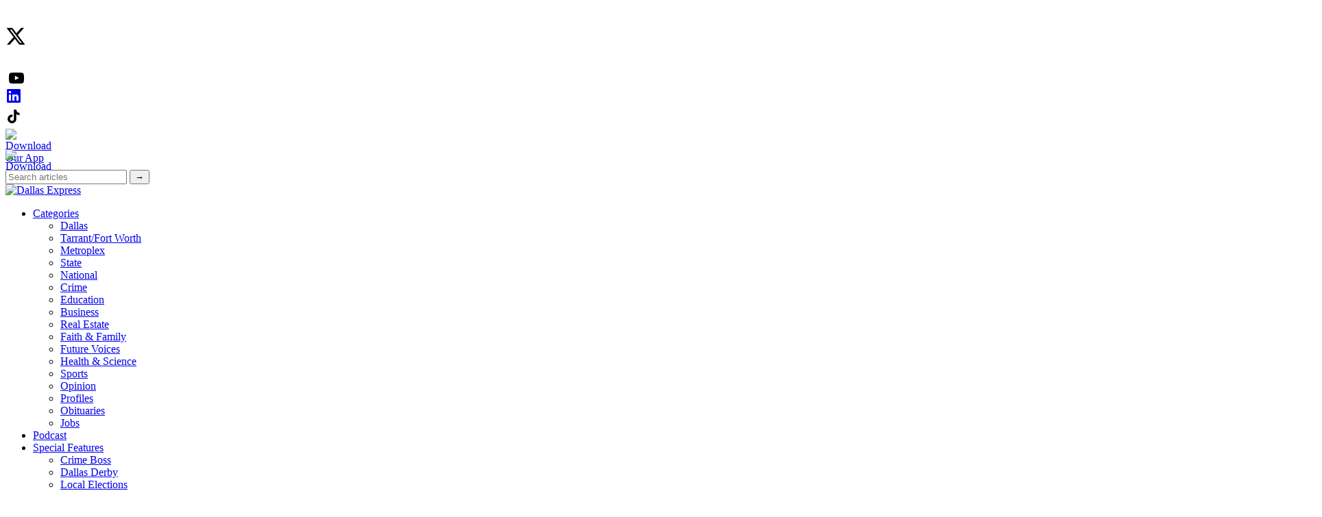

--- FILE ---
content_type: text/html; charset=UTF-8
request_url: https://dallasexpress.com/
body_size: 24504
content:
<!doctype html>
<html lang="en">
<head>
    <meta charset="UTF-8">
    <meta name="viewport" content="width=device-width, initial-scale=1">
    <link rel="icon" type="image/x-icon" href="https://dallasexpress.com/wp-content/themes/dallasexpress/imgs/favicon.png">
    <link rel="preload" href="https://dallasexpress.com/wp-content/themes/dallasexpress/style.css?v=20251117" as="style" onload="this.onload=null;this.rel='stylesheet'"><noscript><link rel="stylesheet" href="https://dallasexpress.com/wp-content/themes/dallasexpress/style.css?v=20251117"></noscript>    <title>The Dallas Express | Local Dallas News &amp; Fort Worth News</title>
    <meta name='robots' content='index, follow, max-image-preview:large, max-snippet:-1, max-video-preview:-1' />

	<!-- This site is optimized with the Yoast SEO Premium plugin v25.3.1 (Yoast SEO v26.8) - https://yoast.com/product/yoast-seo-premium-wordpress/ -->
	<meta name="description" content="The Dallas Express is an independent, locally owned source for Dallas News. We report on the news that matters to residents of Dallas &amp; DFW." />
	<link rel="canonical" href="https://dallasexpress.com/" />
	<meta property="og:locale" content="en_US" />
	<meta property="og:type" content="website" />
	<meta property="og:title" content="The Dallas Express | The People&#039;s Paper" />
	<meta property="og:description" content="The Dallas Express is an independent, locally owned source for Dallas News. We report on the news that matters to residents of Dallas &amp; DFW." />
	<meta property="og:url" content="https://dallasexpress.com/" />
	<meta property="og:site_name" content="Dallas Express" />
	<meta property="article:publisher" content="https://www.facebook.com/Dallas-Express-103546351703577" />
	<meta property="article:modified_time" content="2026-01-29T17:50:45+00:00" />
	<meta property="og:image" content="https://dallasexpress.com/wp-content/uploads/2021/12/Dallas-Express-Logo-black.jpg" />
	<meta property="og:image:width" content="1920" />
	<meta property="og:image:height" content="1080" />
	<meta property="og:image:type" content="image/jpeg" />
	<meta name="twitter:card" content="summary_large_image" />
	<meta name="twitter:title" content="The Dallas Express | The People&#039;s Paper" />
	<meta name="twitter:description" content="The Dallas Express is a Dallas area newspaper covering local &amp; national news. The brand was founded in 1892 by Black editor William E. King." />
	<meta name="twitter:site" content="@dallasexpress" />
	<script type="application/ld+json" class="yoast-schema-graph">{"@context":"https://schema.org","@graph":[{"@type":"WebPage","@id":"https://dallasexpress.com/","url":"https://dallasexpress.com/","name":"The Dallas Express | Local Dallas News & Fort Worth News","isPartOf":{"@id":"https://dallasexpress.com/#website"},"datePublished":"2023-05-05T21:56:13+00:00","dateModified":"2026-01-29T17:50:45+00:00","description":"The Dallas Express is an independent, locally owned source for Dallas News. We report on the news that matters to residents of Dallas & DFW.","breadcrumb":{"@id":"https://dallasexpress.com/#breadcrumb"},"inLanguage":"en-US","potentialAction":[{"@type":"ReadAction","target":["https://dallasexpress.com/"]}]},{"@type":"BreadcrumbList","@id":"https://dallasexpress.com/#breadcrumb","itemListElement":[{"@type":"ListItem","position":1,"name":"Home"}]},{"@type":"WebSite","@id":"https://dallasexpress.com/#website","url":"https://dallasexpress.com/","name":"Dallas Express","description":"","potentialAction":[{"@type":"SearchAction","target":{"@type":"EntryPoint","urlTemplate":"https://dallasexpress.com/?s={search_term_string}"},"query-input":{"@type":"PropertyValueSpecification","valueRequired":true,"valueName":"search_term_string"}}],"inLanguage":"en-US"}]}</script>
	<!-- / Yoast SEO Premium plugin. -->


<link rel='dns-prefetch' href='//challenges.cloudflare.com' />
<link rel="alternate" title="oEmbed (JSON)" type="application/json+oembed" href="https://dallasexpress.com/wp-json/oembed/1.0/embed?url=https%3A%2F%2Fdallasexpress.com%2F" />
<link rel="alternate" title="oEmbed (XML)" type="text/xml+oembed" href="https://dallasexpress.com/wp-json/oembed/1.0/embed?url=https%3A%2F%2Fdallasexpress.com%2F&#038;format=xml" />
<style id='wp-img-auto-sizes-contain-inline-css' type='text/css'>
img:is([sizes=auto i],[sizes^="auto," i]){contain-intrinsic-size:3000px 1500px}
/*# sourceURL=wp-img-auto-sizes-contain-inline-css */
</style>
<link rel='stylesheet' id='crimestyle-css' href='https://dallasexpress.com/wp-content/themes/dallasexpress/includes/CrimeBoss/crime_style.css?ver=1738989774' type='text/css' media='all' />
<style id='classic-theme-styles-inline-css' type='text/css'>
/*! This file is auto-generated */
.wp-block-button__link{color:#fff;background-color:#32373c;border-radius:9999px;box-shadow:none;text-decoration:none;padding:calc(.667em + 2px) calc(1.333em + 2px);font-size:1.125em}.wp-block-file__button{background:#32373c;color:#fff;text-decoration:none}
/*# sourceURL=/wp-includes/css/classic-themes.min.css */
</style>
<link rel='stylesheet' id='dnd-upload-cf7-css' href='https://dallasexpress.com/wp-content/plugins/drag-and-drop-multiple-file-upload-contact-form-7/assets/css/dnd-upload-cf7.css?ver=1.3.9.3' type='text/css' media='all' />
<link rel='stylesheet' id='contact-form-7-css' href='https://dallasexpress.com/wp-content/plugins/contact-form-7/includes/css/styles.css?ver=6.1.4' type='text/css' media='all' />
<link rel='stylesheet' id='orgseries-default-css-css' href='https://dallasexpress.com/wp-content/plugins/publishpress-series-pro/orgSeries.css?ver=6.9' type='text/css' media='all' />
<link rel='stylesheet' id='extra-style-css' href='https://dallasexpress.com/wp-content/plugins/publishpress-series-pro/includes-pro/addons/extra-tokens/orgSeries-extra.css?ver=6.9' type='text/css' media='all' />
<link rel='stylesheet' id='pps-post-list-box-frontend-css' href='https://dallasexpress.com/wp-content/plugins/publishpress-series-pro/includes-pro/addons/post-list-box/classes/../assets/css/post-list-box-frontend.css?ver=2.17.1' type='text/css' media='all' />
<link rel='stylesheet' id='ep_general_styles-css' href='https://dallasexpress.com/wp-content/plugins/elasticpress/dist/css/general-styles.css?ver=66295efe92a630617c00' type='text/css' media='all' />
<link rel='stylesheet' id='electionstyle-css' href='https://dallasexpress.com/wp-content/themes/dallasexpress/includes/Elections/elections.css?ver=1738989774' type='text/css' media='all' />
<link rel='stylesheet' id='pps-series-post-details-frontend-css' href='https://dallasexpress.com/wp-content/plugins/publishpress-series-pro/includes-pro/addons/post-details/assets/css/series-post-details-frontend.css?ver=2.17.1' type='text/css' media='all' />
<link rel='stylesheet' id='pps-series-post-navigation-frontend-css' href='https://dallasexpress.com/wp-content/plugins/publishpress-series-pro/includes-pro/addons/post-navigation/includes/../assets/css/post-navigation-frontend.css?ver=2.17.1' type='text/css' media='all' />
<script type="text/javascript" src="https://dallasexpress.com/wp-includes/js/jquery/jquery.min.js?ver=3.7.1" id="jquery-core-js"></script>
<script type="text/javascript" src="https://dallasexpress.com/wp-includes/js/jquery/jquery-migrate.min.js?ver=3.4.1" id="jquery-migrate-js"></script>
<link rel="https://api.w.org/" href="https://dallasexpress.com/wp-json/" /><link rel="alternate" title="JSON" type="application/json" href="https://dallasexpress.com/wp-json/wp/v2/pages/126420" /><link rel="EditURI" type="application/rsd+xml" title="RSD" href="https://dallasexpress.com/xmlrpc.php?rsd" />
<link rel='shortlink' href='https://dallasexpress.com/' />
<link rel="preload" href="https://dallasexpress.com/wp-content/uploads/2026/01/shutterstock_2006928401-1000x638.jpg" as="image"><meta name="google-play-app" content="app-id=com.dallasexpress.android"><meta name="apple-itunes-app" content="app-id=6447519570, app-argument=https://dallasexpress.com"><style type="text/css">.blue-message {
background: none repeat scroll 0 0 #3399ff;
    color: #ffffff;
    text-shadow: none;
    font-size: 16px;
    line-height: 24px;
    padding: 10px;
}.green-message {
background: none repeat scroll 0 0 #8cc14c;
    color: #ffffff;
    text-shadow: none;
    font-size: 16px;
    line-height: 24px;
    padding: 10px;
}.orange-message {
background: none repeat scroll 0 0 #faa732;
    color: #ffffff;
    text-shadow: none;
    font-size: 16px;
    line-height: 24px;
    padding: 10px;
}.red-message {
background: none repeat scroll 0 0 #da4d31;
    color: #ffffff;
    text-shadow: none;
    font-size: 16px;
    line-height: 24px;
    padding: 10px;
}.grey-message {
background: none repeat scroll 0 0 #53555c;
    color: #ffffff;
    text-shadow: none;
    font-size: 16px;
    line-height: 24px;
    padding: 10px;
}.left-block {
background: none repeat scroll 0 0px, radial-gradient(ellipse at center center, #ffffff 0%, #f2f2f2 100%) repeat scroll 0 0 rgba(0, 0, 0, 0);
    color: #8b8e97;
    padding: 10px;
    margin: 10px;
    float: left;
}.right-block {
background: none repeat scroll 0 0px, radial-gradient(ellipse at center center, #ffffff 0%, #f2f2f2 100%) repeat scroll 0 0 rgba(0, 0, 0, 0);
    color: #8b8e97;
    padding: 10px;
    margin: 10px;
    float: right;
}.blockquotes {
background: none;
    border-left: 5px solid #f1f1f1;
    color: #8B8E97;
    font-size: 16px;
    font-style: italic;
    line-height: 22px;
    padding-left: 15px;
    padding: 10px;
    width: 60%;
    float: left;
}</style><link rel="icon" href="https://dallasexpress.com/wp-content/uploads/2023/07/cropped-Dallas-Express-Favicon-2023-07.png" sizes="32x32" />
<link rel="icon" href="https://dallasexpress.com/wp-content/uploads/2023/07/cropped-Dallas-Express-Favicon-2023-07.png" sizes="192x192" />
<link rel="apple-touch-icon" href="https://dallasexpress.com/wp-content/uploads/2023/07/cropped-Dallas-Express-Favicon-2023-07.png" />
<meta name="msapplication-TileImage" content="https://dallasexpress.com/wp-content/uploads/2023/07/cropped-Dallas-Express-Favicon-2023-07.png" />
    <style id="" media="print" onload="this.media='all'">/* cyrillic-ext */
@font-face {
  font-family: 'Roboto';
  font-style: normal;
  font-weight: 400;
  font-stretch: 100%;
  font-display: swap;
  src: url(/fonts.gstatic.com/s/roboto/v50/KFOMCnqEu92Fr1ME7kSn66aGLdTylUAMQXC89YmC2DPNWubEbVmZiAr0klQmz24O0g.woff2) format('woff2');
  unicode-range: U+0460-052F, U+1C80-1C8A, U+20B4, U+2DE0-2DFF, U+A640-A69F, U+FE2E-FE2F;
}
/* cyrillic */
@font-face {
  font-family: 'Roboto';
  font-style: normal;
  font-weight: 400;
  font-stretch: 100%;
  font-display: swap;
  src: url(/fonts.gstatic.com/s/roboto/v50/KFOMCnqEu92Fr1ME7kSn66aGLdTylUAMQXC89YmC2DPNWubEbVmQiAr0klQmz24O0g.woff2) format('woff2');
  unicode-range: U+0301, U+0400-045F, U+0490-0491, U+04B0-04B1, U+2116;
}
/* greek-ext */
@font-face {
  font-family: 'Roboto';
  font-style: normal;
  font-weight: 400;
  font-stretch: 100%;
  font-display: swap;
  src: url(/fonts.gstatic.com/s/roboto/v50/KFOMCnqEu92Fr1ME7kSn66aGLdTylUAMQXC89YmC2DPNWubEbVmYiAr0klQmz24O0g.woff2) format('woff2');
  unicode-range: U+1F00-1FFF;
}
/* greek */
@font-face {
  font-family: 'Roboto';
  font-style: normal;
  font-weight: 400;
  font-stretch: 100%;
  font-display: swap;
  src: url(/fonts.gstatic.com/s/roboto/v50/KFOMCnqEu92Fr1ME7kSn66aGLdTylUAMQXC89YmC2DPNWubEbVmXiAr0klQmz24O0g.woff2) format('woff2');
  unicode-range: U+0370-0377, U+037A-037F, U+0384-038A, U+038C, U+038E-03A1, U+03A3-03FF;
}
/* math */
@font-face {
  font-family: 'Roboto';
  font-style: normal;
  font-weight: 400;
  font-stretch: 100%;
  font-display: swap;
  src: url(/fonts.gstatic.com/s/roboto/v50/KFOMCnqEu92Fr1ME7kSn66aGLdTylUAMQXC89YmC2DPNWubEbVnoiAr0klQmz24O0g.woff2) format('woff2');
  unicode-range: U+0302-0303, U+0305, U+0307-0308, U+0310, U+0312, U+0315, U+031A, U+0326-0327, U+032C, U+032F-0330, U+0332-0333, U+0338, U+033A, U+0346, U+034D, U+0391-03A1, U+03A3-03A9, U+03B1-03C9, U+03D1, U+03D5-03D6, U+03F0-03F1, U+03F4-03F5, U+2016-2017, U+2034-2038, U+203C, U+2040, U+2043, U+2047, U+2050, U+2057, U+205F, U+2070-2071, U+2074-208E, U+2090-209C, U+20D0-20DC, U+20E1, U+20E5-20EF, U+2100-2112, U+2114-2115, U+2117-2121, U+2123-214F, U+2190, U+2192, U+2194-21AE, U+21B0-21E5, U+21F1-21F2, U+21F4-2211, U+2213-2214, U+2216-22FF, U+2308-230B, U+2310, U+2319, U+231C-2321, U+2336-237A, U+237C, U+2395, U+239B-23B7, U+23D0, U+23DC-23E1, U+2474-2475, U+25AF, U+25B3, U+25B7, U+25BD, U+25C1, U+25CA, U+25CC, U+25FB, U+266D-266F, U+27C0-27FF, U+2900-2AFF, U+2B0E-2B11, U+2B30-2B4C, U+2BFE, U+3030, U+FF5B, U+FF5D, U+1D400-1D7FF, U+1EE00-1EEFF;
}
/* symbols */
@font-face {
  font-family: 'Roboto';
  font-style: normal;
  font-weight: 400;
  font-stretch: 100%;
  font-display: swap;
  src: url(/fonts.gstatic.com/s/roboto/v50/KFOMCnqEu92Fr1ME7kSn66aGLdTylUAMQXC89YmC2DPNWubEbVn6iAr0klQmz24O0g.woff2) format('woff2');
  unicode-range: U+0001-000C, U+000E-001F, U+007F-009F, U+20DD-20E0, U+20E2-20E4, U+2150-218F, U+2190, U+2192, U+2194-2199, U+21AF, U+21E6-21F0, U+21F3, U+2218-2219, U+2299, U+22C4-22C6, U+2300-243F, U+2440-244A, U+2460-24FF, U+25A0-27BF, U+2800-28FF, U+2921-2922, U+2981, U+29BF, U+29EB, U+2B00-2BFF, U+4DC0-4DFF, U+FFF9-FFFB, U+10140-1018E, U+10190-1019C, U+101A0, U+101D0-101FD, U+102E0-102FB, U+10E60-10E7E, U+1D2C0-1D2D3, U+1D2E0-1D37F, U+1F000-1F0FF, U+1F100-1F1AD, U+1F1E6-1F1FF, U+1F30D-1F30F, U+1F315, U+1F31C, U+1F31E, U+1F320-1F32C, U+1F336, U+1F378, U+1F37D, U+1F382, U+1F393-1F39F, U+1F3A7-1F3A8, U+1F3AC-1F3AF, U+1F3C2, U+1F3C4-1F3C6, U+1F3CA-1F3CE, U+1F3D4-1F3E0, U+1F3ED, U+1F3F1-1F3F3, U+1F3F5-1F3F7, U+1F408, U+1F415, U+1F41F, U+1F426, U+1F43F, U+1F441-1F442, U+1F444, U+1F446-1F449, U+1F44C-1F44E, U+1F453, U+1F46A, U+1F47D, U+1F4A3, U+1F4B0, U+1F4B3, U+1F4B9, U+1F4BB, U+1F4BF, U+1F4C8-1F4CB, U+1F4D6, U+1F4DA, U+1F4DF, U+1F4E3-1F4E6, U+1F4EA-1F4ED, U+1F4F7, U+1F4F9-1F4FB, U+1F4FD-1F4FE, U+1F503, U+1F507-1F50B, U+1F50D, U+1F512-1F513, U+1F53E-1F54A, U+1F54F-1F5FA, U+1F610, U+1F650-1F67F, U+1F687, U+1F68D, U+1F691, U+1F694, U+1F698, U+1F6AD, U+1F6B2, U+1F6B9-1F6BA, U+1F6BC, U+1F6C6-1F6CF, U+1F6D3-1F6D7, U+1F6E0-1F6EA, U+1F6F0-1F6F3, U+1F6F7-1F6FC, U+1F700-1F7FF, U+1F800-1F80B, U+1F810-1F847, U+1F850-1F859, U+1F860-1F887, U+1F890-1F8AD, U+1F8B0-1F8BB, U+1F8C0-1F8C1, U+1F900-1F90B, U+1F93B, U+1F946, U+1F984, U+1F996, U+1F9E9, U+1FA00-1FA6F, U+1FA70-1FA7C, U+1FA80-1FA89, U+1FA8F-1FAC6, U+1FACE-1FADC, U+1FADF-1FAE9, U+1FAF0-1FAF8, U+1FB00-1FBFF;
}
/* vietnamese */
@font-face {
  font-family: 'Roboto';
  font-style: normal;
  font-weight: 400;
  font-stretch: 100%;
  font-display: swap;
  src: url(/fonts.gstatic.com/s/roboto/v50/KFOMCnqEu92Fr1ME7kSn66aGLdTylUAMQXC89YmC2DPNWubEbVmbiAr0klQmz24O0g.woff2) format('woff2');
  unicode-range: U+0102-0103, U+0110-0111, U+0128-0129, U+0168-0169, U+01A0-01A1, U+01AF-01B0, U+0300-0301, U+0303-0304, U+0308-0309, U+0323, U+0329, U+1EA0-1EF9, U+20AB;
}
/* latin-ext */
@font-face {
  font-family: 'Roboto';
  font-style: normal;
  font-weight: 400;
  font-stretch: 100%;
  font-display: swap;
  src: url(/fonts.gstatic.com/s/roboto/v50/KFOMCnqEu92Fr1ME7kSn66aGLdTylUAMQXC89YmC2DPNWubEbVmaiAr0klQmz24O0g.woff2) format('woff2');
  unicode-range: U+0100-02BA, U+02BD-02C5, U+02C7-02CC, U+02CE-02D7, U+02DD-02FF, U+0304, U+0308, U+0329, U+1D00-1DBF, U+1E00-1E9F, U+1EF2-1EFF, U+2020, U+20A0-20AB, U+20AD-20C0, U+2113, U+2C60-2C7F, U+A720-A7FF;
}
/* latin */
@font-face {
  font-family: 'Roboto';
  font-style: normal;
  font-weight: 400;
  font-stretch: 100%;
  font-display: swap;
  src: url(/fonts.gstatic.com/s/roboto/v50/KFOMCnqEu92Fr1ME7kSn66aGLdTylUAMQXC89YmC2DPNWubEbVmUiAr0klQmz24.woff2) format('woff2');
  unicode-range: U+0000-00FF, U+0131, U+0152-0153, U+02BB-02BC, U+02C6, U+02DA, U+02DC, U+0304, U+0308, U+0329, U+2000-206F, U+20AC, U+2122, U+2191, U+2193, U+2212, U+2215, U+FEFF, U+FFFD;
}
</style>
    <style id="" media="all">/* cyrillic-ext */
@font-face {
  font-family: 'Inter';
  font-style: italic;
  font-weight: 100 900;
  font-display: swap;
  src: url(/fonts.gstatic.com/s/inter/v20/UcCm3FwrK3iLTcvnUwkT9mI1F55MKw.woff2) format('woff2');
  unicode-range: U+0460-052F, U+1C80-1C8A, U+20B4, U+2DE0-2DFF, U+A640-A69F, U+FE2E-FE2F;
}
/* cyrillic */
@font-face {
  font-family: 'Inter';
  font-style: italic;
  font-weight: 100 900;
  font-display: swap;
  src: url(/fonts.gstatic.com/s/inter/v20/UcCm3FwrK3iLTcvnUwAT9mI1F55MKw.woff2) format('woff2');
  unicode-range: U+0301, U+0400-045F, U+0490-0491, U+04B0-04B1, U+2116;
}
/* greek-ext */
@font-face {
  font-family: 'Inter';
  font-style: italic;
  font-weight: 100 900;
  font-display: swap;
  src: url(/fonts.gstatic.com/s/inter/v20/UcCm3FwrK3iLTcvnUwgT9mI1F55MKw.woff2) format('woff2');
  unicode-range: U+1F00-1FFF;
}
/* greek */
@font-face {
  font-family: 'Inter';
  font-style: italic;
  font-weight: 100 900;
  font-display: swap;
  src: url(/fonts.gstatic.com/s/inter/v20/UcCm3FwrK3iLTcvnUwcT9mI1F55MKw.woff2) format('woff2');
  unicode-range: U+0370-0377, U+037A-037F, U+0384-038A, U+038C, U+038E-03A1, U+03A3-03FF;
}
/* vietnamese */
@font-face {
  font-family: 'Inter';
  font-style: italic;
  font-weight: 100 900;
  font-display: swap;
  src: url(/fonts.gstatic.com/s/inter/v20/UcCm3FwrK3iLTcvnUwsT9mI1F55MKw.woff2) format('woff2');
  unicode-range: U+0102-0103, U+0110-0111, U+0128-0129, U+0168-0169, U+01A0-01A1, U+01AF-01B0, U+0300-0301, U+0303-0304, U+0308-0309, U+0323, U+0329, U+1EA0-1EF9, U+20AB;
}
/* latin-ext */
@font-face {
  font-family: 'Inter';
  font-style: italic;
  font-weight: 100 900;
  font-display: swap;
  src: url(/fonts.gstatic.com/s/inter/v20/UcCm3FwrK3iLTcvnUwoT9mI1F55MKw.woff2) format('woff2');
  unicode-range: U+0100-02BA, U+02BD-02C5, U+02C7-02CC, U+02CE-02D7, U+02DD-02FF, U+0304, U+0308, U+0329, U+1D00-1DBF, U+1E00-1E9F, U+1EF2-1EFF, U+2020, U+20A0-20AB, U+20AD-20C0, U+2113, U+2C60-2C7F, U+A720-A7FF;
}
/* latin */
@font-face {
  font-family: 'Inter';
  font-style: italic;
  font-weight: 100 900;
  font-display: swap;
  src: url(/fonts.gstatic.com/s/inter/v20/UcCm3FwrK3iLTcvnUwQT9mI1F54.woff2) format('woff2');
  unicode-range: U+0000-00FF, U+0131, U+0152-0153, U+02BB-02BC, U+02C6, U+02DA, U+02DC, U+0304, U+0308, U+0329, U+2000-206F, U+20AC, U+2122, U+2191, U+2193, U+2212, U+2215, U+FEFF, U+FFFD;
}
/* cyrillic-ext */
@font-face {
  font-family: 'Inter';
  font-style: normal;
  font-weight: 100 900;
  font-display: swap;
  src: url(/fonts.gstatic.com/s/inter/v20/UcCo3FwrK3iLTcvvYwYZ8UA3J58.woff2) format('woff2');
  unicode-range: U+0460-052F, U+1C80-1C8A, U+20B4, U+2DE0-2DFF, U+A640-A69F, U+FE2E-FE2F;
}
/* cyrillic */
@font-face {
  font-family: 'Inter';
  font-style: normal;
  font-weight: 100 900;
  font-display: swap;
  src: url(/fonts.gstatic.com/s/inter/v20/UcCo3FwrK3iLTcvmYwYZ8UA3J58.woff2) format('woff2');
  unicode-range: U+0301, U+0400-045F, U+0490-0491, U+04B0-04B1, U+2116;
}
/* greek-ext */
@font-face {
  font-family: 'Inter';
  font-style: normal;
  font-weight: 100 900;
  font-display: swap;
  src: url(/fonts.gstatic.com/s/inter/v20/UcCo3FwrK3iLTcvuYwYZ8UA3J58.woff2) format('woff2');
  unicode-range: U+1F00-1FFF;
}
/* greek */
@font-face {
  font-family: 'Inter';
  font-style: normal;
  font-weight: 100 900;
  font-display: swap;
  src: url(/fonts.gstatic.com/s/inter/v20/UcCo3FwrK3iLTcvhYwYZ8UA3J58.woff2) format('woff2');
  unicode-range: U+0370-0377, U+037A-037F, U+0384-038A, U+038C, U+038E-03A1, U+03A3-03FF;
}
/* vietnamese */
@font-face {
  font-family: 'Inter';
  font-style: normal;
  font-weight: 100 900;
  font-display: swap;
  src: url(/fonts.gstatic.com/s/inter/v20/UcCo3FwrK3iLTcvtYwYZ8UA3J58.woff2) format('woff2');
  unicode-range: U+0102-0103, U+0110-0111, U+0128-0129, U+0168-0169, U+01A0-01A1, U+01AF-01B0, U+0300-0301, U+0303-0304, U+0308-0309, U+0323, U+0329, U+1EA0-1EF9, U+20AB;
}
/* latin-ext */
@font-face {
  font-family: 'Inter';
  font-style: normal;
  font-weight: 100 900;
  font-display: swap;
  src: url(/fonts.gstatic.com/s/inter/v20/UcCo3FwrK3iLTcvsYwYZ8UA3J58.woff2) format('woff2');
  unicode-range: U+0100-02BA, U+02BD-02C5, U+02C7-02CC, U+02CE-02D7, U+02DD-02FF, U+0304, U+0308, U+0329, U+1D00-1DBF, U+1E00-1E9F, U+1EF2-1EFF, U+2020, U+20A0-20AB, U+20AD-20C0, U+2113, U+2C60-2C7F, U+A720-A7FF;
}
/* latin */
@font-face {
  font-family: 'Inter';
  font-style: normal;
  font-weight: 100 900;
  font-display: swap;
  src: url(/fonts.gstatic.com/s/inter/v20/UcCo3FwrK3iLTcviYwYZ8UA3.woff2) format('woff2');
  unicode-range: U+0000-00FF, U+0131, U+0152-0153, U+02BB-02BC, U+02C6, U+02DA, U+02DC, U+0304, U+0308, U+0329, U+2000-206F, U+20AC, U+2122, U+2191, U+2193, U+2212, U+2215, U+FEFF, U+FFFD;
}
</style>

    <!-- Google Tag Manager -->
<script>(function(w,d,s,l,i){w[l]=w[l]||[];w[l].push({'gtm.start':
new Date().getTime(),event:'gtm.js'});var f=d.getElementsByTagName(s)[0],
j=d.createElement(s),dl=l!='dataLayer'?'&l='+l:'';j.async=true;j.src=
'https://www.googletagmanager.com/gtm.js?id='+i+dl;f.parentNode.insertBefore(j,f);
})(window,document,'script','dataLayer','GTM-KRLNR35');</script>
<!-- End Google Tag Manager -->
<script src="https://cdn.broadstreetads.com/init-2.min.js"></script>
<script>broadstreet.watch({ networkId: 9336 })</script>
<script src="https://flux.broadstreet.ai/emit/9336.js" async></script>
     
<script async src="https://pagead2.googlesyndication.com/pagead/js/adsbygoogle.js?client=ca-pub-8620630304614917" crossorigin="anonymous"></script>    <style>
        /* included to ensure large layout shifts do not occur */
        .socials a.social-link {
            width: 30px;
            height: 30px;
            display: block;
            transition: all .2s ease-in;
        }
    </style>
    <meta name="msvalidate.01" content="8DFCF5B7519B767701E0DC4E801AB98C" />
<style id='global-styles-inline-css' type='text/css'>
:root{--wp--preset--aspect-ratio--square: 1;--wp--preset--aspect-ratio--4-3: 4/3;--wp--preset--aspect-ratio--3-4: 3/4;--wp--preset--aspect-ratio--3-2: 3/2;--wp--preset--aspect-ratio--2-3: 2/3;--wp--preset--aspect-ratio--16-9: 16/9;--wp--preset--aspect-ratio--9-16: 9/16;--wp--preset--color--black: #000000;--wp--preset--color--cyan-bluish-gray: #abb8c3;--wp--preset--color--white: #ffffff;--wp--preset--color--pale-pink: #f78da7;--wp--preset--color--vivid-red: #cf2e2e;--wp--preset--color--luminous-vivid-orange: #ff6900;--wp--preset--color--luminous-vivid-amber: #fcb900;--wp--preset--color--light-green-cyan: #7bdcb5;--wp--preset--color--vivid-green-cyan: #00d084;--wp--preset--color--pale-cyan-blue: #8ed1fc;--wp--preset--color--vivid-cyan-blue: #0693e3;--wp--preset--color--vivid-purple: #9b51e0;--wp--preset--gradient--vivid-cyan-blue-to-vivid-purple: linear-gradient(135deg,rgb(6,147,227) 0%,rgb(155,81,224) 100%);--wp--preset--gradient--light-green-cyan-to-vivid-green-cyan: linear-gradient(135deg,rgb(122,220,180) 0%,rgb(0,208,130) 100%);--wp--preset--gradient--luminous-vivid-amber-to-luminous-vivid-orange: linear-gradient(135deg,rgb(252,185,0) 0%,rgb(255,105,0) 100%);--wp--preset--gradient--luminous-vivid-orange-to-vivid-red: linear-gradient(135deg,rgb(255,105,0) 0%,rgb(207,46,46) 100%);--wp--preset--gradient--very-light-gray-to-cyan-bluish-gray: linear-gradient(135deg,rgb(238,238,238) 0%,rgb(169,184,195) 100%);--wp--preset--gradient--cool-to-warm-spectrum: linear-gradient(135deg,rgb(74,234,220) 0%,rgb(151,120,209) 20%,rgb(207,42,186) 40%,rgb(238,44,130) 60%,rgb(251,105,98) 80%,rgb(254,248,76) 100%);--wp--preset--gradient--blush-light-purple: linear-gradient(135deg,rgb(255,206,236) 0%,rgb(152,150,240) 100%);--wp--preset--gradient--blush-bordeaux: linear-gradient(135deg,rgb(254,205,165) 0%,rgb(254,45,45) 50%,rgb(107,0,62) 100%);--wp--preset--gradient--luminous-dusk: linear-gradient(135deg,rgb(255,203,112) 0%,rgb(199,81,192) 50%,rgb(65,88,208) 100%);--wp--preset--gradient--pale-ocean: linear-gradient(135deg,rgb(255,245,203) 0%,rgb(182,227,212) 50%,rgb(51,167,181) 100%);--wp--preset--gradient--electric-grass: linear-gradient(135deg,rgb(202,248,128) 0%,rgb(113,206,126) 100%);--wp--preset--gradient--midnight: linear-gradient(135deg,rgb(2,3,129) 0%,rgb(40,116,252) 100%);--wp--preset--font-size--small: 13px;--wp--preset--font-size--medium: 20px;--wp--preset--font-size--large: 36px;--wp--preset--font-size--x-large: 42px;--wp--preset--spacing--20: 0.44rem;--wp--preset--spacing--30: 0.67rem;--wp--preset--spacing--40: 1rem;--wp--preset--spacing--50: 1.5rem;--wp--preset--spacing--60: 2.25rem;--wp--preset--spacing--70: 3.38rem;--wp--preset--spacing--80: 5.06rem;--wp--preset--shadow--natural: 6px 6px 9px rgba(0, 0, 0, 0.2);--wp--preset--shadow--deep: 12px 12px 50px rgba(0, 0, 0, 0.4);--wp--preset--shadow--sharp: 6px 6px 0px rgba(0, 0, 0, 0.2);--wp--preset--shadow--outlined: 6px 6px 0px -3px rgb(255, 255, 255), 6px 6px rgb(0, 0, 0);--wp--preset--shadow--crisp: 6px 6px 0px rgb(0, 0, 0);}:where(.is-layout-flex){gap: 0.5em;}:where(.is-layout-grid){gap: 0.5em;}body .is-layout-flex{display: flex;}.is-layout-flex{flex-wrap: wrap;align-items: center;}.is-layout-flex > :is(*, div){margin: 0;}body .is-layout-grid{display: grid;}.is-layout-grid > :is(*, div){margin: 0;}:where(.wp-block-columns.is-layout-flex){gap: 2em;}:where(.wp-block-columns.is-layout-grid){gap: 2em;}:where(.wp-block-post-template.is-layout-flex){gap: 1.25em;}:where(.wp-block-post-template.is-layout-grid){gap: 1.25em;}.has-black-color{color: var(--wp--preset--color--black) !important;}.has-cyan-bluish-gray-color{color: var(--wp--preset--color--cyan-bluish-gray) !important;}.has-white-color{color: var(--wp--preset--color--white) !important;}.has-pale-pink-color{color: var(--wp--preset--color--pale-pink) !important;}.has-vivid-red-color{color: var(--wp--preset--color--vivid-red) !important;}.has-luminous-vivid-orange-color{color: var(--wp--preset--color--luminous-vivid-orange) !important;}.has-luminous-vivid-amber-color{color: var(--wp--preset--color--luminous-vivid-amber) !important;}.has-light-green-cyan-color{color: var(--wp--preset--color--light-green-cyan) !important;}.has-vivid-green-cyan-color{color: var(--wp--preset--color--vivid-green-cyan) !important;}.has-pale-cyan-blue-color{color: var(--wp--preset--color--pale-cyan-blue) !important;}.has-vivid-cyan-blue-color{color: var(--wp--preset--color--vivid-cyan-blue) !important;}.has-vivid-purple-color{color: var(--wp--preset--color--vivid-purple) !important;}.has-black-background-color{background-color: var(--wp--preset--color--black) !important;}.has-cyan-bluish-gray-background-color{background-color: var(--wp--preset--color--cyan-bluish-gray) !important;}.has-white-background-color{background-color: var(--wp--preset--color--white) !important;}.has-pale-pink-background-color{background-color: var(--wp--preset--color--pale-pink) !important;}.has-vivid-red-background-color{background-color: var(--wp--preset--color--vivid-red) !important;}.has-luminous-vivid-orange-background-color{background-color: var(--wp--preset--color--luminous-vivid-orange) !important;}.has-luminous-vivid-amber-background-color{background-color: var(--wp--preset--color--luminous-vivid-amber) !important;}.has-light-green-cyan-background-color{background-color: var(--wp--preset--color--light-green-cyan) !important;}.has-vivid-green-cyan-background-color{background-color: var(--wp--preset--color--vivid-green-cyan) !important;}.has-pale-cyan-blue-background-color{background-color: var(--wp--preset--color--pale-cyan-blue) !important;}.has-vivid-cyan-blue-background-color{background-color: var(--wp--preset--color--vivid-cyan-blue) !important;}.has-vivid-purple-background-color{background-color: var(--wp--preset--color--vivid-purple) !important;}.has-black-border-color{border-color: var(--wp--preset--color--black) !important;}.has-cyan-bluish-gray-border-color{border-color: var(--wp--preset--color--cyan-bluish-gray) !important;}.has-white-border-color{border-color: var(--wp--preset--color--white) !important;}.has-pale-pink-border-color{border-color: var(--wp--preset--color--pale-pink) !important;}.has-vivid-red-border-color{border-color: var(--wp--preset--color--vivid-red) !important;}.has-luminous-vivid-orange-border-color{border-color: var(--wp--preset--color--luminous-vivid-orange) !important;}.has-luminous-vivid-amber-border-color{border-color: var(--wp--preset--color--luminous-vivid-amber) !important;}.has-light-green-cyan-border-color{border-color: var(--wp--preset--color--light-green-cyan) !important;}.has-vivid-green-cyan-border-color{border-color: var(--wp--preset--color--vivid-green-cyan) !important;}.has-pale-cyan-blue-border-color{border-color: var(--wp--preset--color--pale-cyan-blue) !important;}.has-vivid-cyan-blue-border-color{border-color: var(--wp--preset--color--vivid-cyan-blue) !important;}.has-vivid-purple-border-color{border-color: var(--wp--preset--color--vivid-purple) !important;}.has-vivid-cyan-blue-to-vivid-purple-gradient-background{background: var(--wp--preset--gradient--vivid-cyan-blue-to-vivid-purple) !important;}.has-light-green-cyan-to-vivid-green-cyan-gradient-background{background: var(--wp--preset--gradient--light-green-cyan-to-vivid-green-cyan) !important;}.has-luminous-vivid-amber-to-luminous-vivid-orange-gradient-background{background: var(--wp--preset--gradient--luminous-vivid-amber-to-luminous-vivid-orange) !important;}.has-luminous-vivid-orange-to-vivid-red-gradient-background{background: var(--wp--preset--gradient--luminous-vivid-orange-to-vivid-red) !important;}.has-very-light-gray-to-cyan-bluish-gray-gradient-background{background: var(--wp--preset--gradient--very-light-gray-to-cyan-bluish-gray) !important;}.has-cool-to-warm-spectrum-gradient-background{background: var(--wp--preset--gradient--cool-to-warm-spectrum) !important;}.has-blush-light-purple-gradient-background{background: var(--wp--preset--gradient--blush-light-purple) !important;}.has-blush-bordeaux-gradient-background{background: var(--wp--preset--gradient--blush-bordeaux) !important;}.has-luminous-dusk-gradient-background{background: var(--wp--preset--gradient--luminous-dusk) !important;}.has-pale-ocean-gradient-background{background: var(--wp--preset--gradient--pale-ocean) !important;}.has-electric-grass-gradient-background{background: var(--wp--preset--gradient--electric-grass) !important;}.has-midnight-gradient-background{background: var(--wp--preset--gradient--midnight) !important;}.has-small-font-size{font-size: var(--wp--preset--font-size--small) !important;}.has-medium-font-size{font-size: var(--wp--preset--font-size--medium) !important;}.has-large-font-size{font-size: var(--wp--preset--font-size--large) !important;}.has-x-large-font-size{font-size: var(--wp--preset--font-size--x-large) !important;}
/*# sourceURL=global-styles-inline-css */
</style>
<link rel='stylesheet' id='select2-css' href='https://dallasexpress.com/wp-content/plugins/advanced-custom-fields-pro/assets/inc/select2/4/select2.min.css?ver=4.0.13' type='text/css' media='all' />
<link rel='stylesheet' id='acf-datepicker-css' href='https://dallasexpress.com/wp-content/plugins/advanced-custom-fields-pro/assets/inc/datepicker/jquery-ui.min.css?ver=1.11.4' type='text/css' media='all' />
<link rel='stylesheet' id='acf-timepicker-css' href='https://dallasexpress.com/wp-content/plugins/advanced-custom-fields-pro/assets/inc/timepicker/jquery-ui-timepicker-addon.min.css?ver=1.6.1' type='text/css' media='all' />
<link rel='stylesheet' id='wp-color-picker-css' href='https://dallasexpress.com/wp-admin/css/color-picker.min.css?ver=6.9' type='text/css' media='all' />
</head>

<body class="home wp-singular page-template page-template-homepage page-template-homepage-php page page-id-126420 wp-theme-dallasexpress">

<div class="top-bar">
    <div class="container">
        <div class="socials">
            <a href="https://www.facebook.com/TheDallasExpress" target="_blank" class="social-link facebook-link" aria-label="Facebook">
                <svg xmlns="http://www.w3.org/2000/svg" xmlns:xlink="http://www.w3.org/1999/xlink" viewBox="0 0 32 32" version="1.1" role="img" aria-labelledby="at-svg-facebook-83" class="at-icon at-icon-facebook" style="fill: rgb(255, 255, 255); width: 32px; height: 32px;"><title id="at-svg-facebook-83">Facebook</title><g><path d="M22 5.16c-.406-.054-1.806-.16-3.43-.16-3.4 0-5.733 1.825-5.733 5.17v2.882H9v3.913h3.837V27h4.604V16.965h3.823l.587-3.913h-4.41v-2.5c0-1.123.347-1.903 2.198-1.903H22V5.16z" fill-rule="evenodd"></path></g></svg>
            </a>
            <a class="social-link twitter-link" href="https://x.com/dallasexpress" target="_blank" aria-label="Twitter">
                <svg viewBox="0 0 24 24" aria-hidden="true" class="r-4qtqp9 r-yyyyoo r-dnmrzs r-bnwqim r-1plcrui r-lrvibr r-lrsllp r-1nao33i r-16y2uox r-8kz0gk"><g><path d="M18.244 2.25h3.308l-7.227 8.26 8.502 11.24H16.17l-5.214-6.817L4.99 21.75H1.68l7.73-8.835L1.254 2.25H8.08l4.713 6.231zm-1.161 17.52h1.833L7.084 4.126H5.117z"></path></g></svg>
            </a>
            <a href="https://www.instagram.com/dallasexpressnews/" target="_blank" class="social-link instagram-link" aria-label="Instagram">
                <svg xmlns="http://www.w3.org/2000/svg" xmlns:xlink="http://www.w3.org/1999/xlink" viewBox="0 0 32 32" version="1.1" role="img" aria-labelledby="at-svg-instagram-88" class="at-icon at-icon-instagram" style="fill: rgb(255, 255, 255); width: 32px; height: 32px;"><g><path d="M16 5c-2.987 0-3.362.013-4.535.066-1.17.054-1.97.24-2.67.512a5.392 5.392 0 0 0-1.95 1.268 5.392 5.392 0 0 0-1.267 1.95c-.272.698-.458 1.498-.512 2.67C5.013 12.637 5 13.012 5 16s.013 3.362.066 4.535c.054 1.17.24 1.97.512 2.67.28.724.657 1.337 1.268 1.95a5.392 5.392 0 0 0 1.95 1.268c.698.27 1.498.457 2.67.51 1.172.054 1.547.067 4.534.067s3.362-.013 4.535-.066c1.17-.054 1.97-.24 2.67-.51a5.392 5.392 0 0 0 1.95-1.27 5.392 5.392 0 0 0 1.268-1.95c.27-.698.457-1.498.51-2.67.054-1.172.067-1.547.067-4.534s-.013-3.362-.066-4.535c-.054-1.17-.24-1.97-.51-2.67a5.392 5.392 0 0 0-1.27-1.95 5.392 5.392 0 0 0-1.95-1.267c-.698-.272-1.498-.458-2.67-.512C19.363 5.013 18.988 5 16 5zm0 1.982c2.937 0 3.285.01 4.445.064 1.072.05 1.655.228 2.042.38.514.198.88.437 1.265.822.385.385.624.75.823 1.265.15.387.33.97.38 2.042.052 1.16.063 1.508.063 4.445 0 2.937-.01 3.285-.064 4.445-.05 1.072-.228 1.655-.38 2.042-.198.514-.437.88-.822 1.265-.385.385-.75.624-1.265.823-.387.15-.97.33-2.042.38-1.16.052-1.508.063-4.445.063-2.937 0-3.285-.01-4.445-.064-1.072-.05-1.655-.228-2.042-.38-.514-.198-.88-.437-1.265-.822a3.408 3.408 0 0 1-.823-1.265c-.15-.387-.33-.97-.38-2.042-.052-1.16-.063-1.508-.063-4.445 0-2.937.01-3.285.064-4.445.05-1.072.228-1.655.38-2.042.198-.514.437-.88.822-1.265.385-.385.75-.624 1.265-.823.387-.15.97-.33 2.042-.38 1.16-.052 1.508-.063 4.445-.063zm0 12.685a3.667 3.667 0 1 1 0-7.334 3.667 3.667 0 0 1 0 7.334zm0-9.316a5.65 5.65 0 1 0 0 11.3 5.65 5.65 0 0 0 0-11.3zm7.192-.222a1.32 1.32 0 1 1-2.64 0 1.32 1.32 0 0 1 2.64 0" fill-rule="evenodd"></path></g></svg>
            </a>
            <a href="https://www.youtube.com/@LetsTalkLocalDallas" target="_blank" class="social-link youtube-link" aria-label="YouTube">
                <svg xmlns="http://www.w3.org/2000/svg" xmlns:xlink="http://www.w3.org/1999/xlink" viewBox="0 0 32 32" version="1.1" role="img" aria-labelledby="at-svg-youtube-59" class="at-icon at-icon-youtube" style="fill: rgb(0, 0, 0); width: 32px; height: 32px;"><g><path d="M13.73 18.974V12.57l5.945 3.212-5.944 3.192zm12.18-9.778c-.837-.908-1.775-.912-2.205-.965C20.625 8 16.007 8 16.007 8c-.01 0-4.628 0-7.708.23-.43.054-1.368.058-2.205.966-.66.692-.875 2.263-.875 2.263S5 13.303 5 15.15v1.728c0 1.845.22 3.69.22 3.69s.215 1.57.875 2.262c.837.908 1.936.88 2.426.975 1.76.175 7.482.23 7.482.15 0 .08 4.624.072 7.703-.16.43-.052 1.368-.057 2.205-.965.66-.69.875-2.262.875-2.262s.22-1.845.22-3.69v-1.73c0-1.844-.22-3.69-.22-3.69s-.215-1.57-.875-2.262z" fill-rule="evenodd"></path></g></svg>
            </a>
            <a class="social-link linkedin-link" href="https://www.linkedin.com/company/dallasexpress/" target="_blank" aria-label="LinkedIn">
                <svg xmlns="http://www.w3.org/2000/svg" viewBox="0 0 24 24" data-supported-dps="24x24" fill="currentColor" class="mercado-match" width="24" height="24" focusable="false">
                    <path d="M20.5 2h-17A1.5 1.5 0 002 3.5v17A1.5 1.5 0 003.5 22h17a1.5 1.5 0 001.5-1.5v-17A1.5 1.5 0 0020.5 2zM8 19H5v-9h3zM6.5 8.25A1.75 1.75 0 118.3 6.5a1.78 1.78 0 01-1.8 1.75zM19 19h-3v-4.74c0-1.42-.6-1.93-1.38-1.93A1.74 1.74 0 0013 14.19a.66.66 0 000 .14V19h-3v-9h2.9v1.3a3.11 3.11 0 012.7-1.4c1.55 0 3.36.86 3.36 3.66z"></path>
                </svg>
            </a>
            <a class="social-link tiktok-link" href="https://www.tiktok.com/@letstalklocaldallas" target="_blank" aria-label="TikTok">
                <svg width="24" height="24" viewBox="0 0 24 24" xmlns="http://www.w3.org/2000/svg" xml:space="preserve"><path
                            d="M19.589 6.686a4.793 4.793 0 0 1-3.77-4.245V2h-3.445v13.672a2.896 2.896 0 0 1-5.201 1.743l-.002-.001.002.001a2.895 2.895 0 0 1 3.183-4.51v-3.5a6.329 6.329 0 0 0-5.394 10.692 6.33 6.33 0 0 0 10.857-4.424V8.687a8.182 8.182 0 0 0 4.773 1.526V6.79a4.831 4.831 0 0 1-1.003-.104z"/></svg>
            </a>
                            <a class="social-link app-link" href="https://apps.apple.com/us/app/the-dallas-express/id6447519570"  target="_blank" aria-label="Download Our App">
                    <img src="https://dallasexpress.com/wp-content/themes/dallasexpress/imgs/iphone-app-header.png" alt="Download Our App" height="30"/>
                </a>
                                        <a class="social-link app-link" href="https://play.google.com/store/apps/details?id=com.dallasexpress.android&hl=en_US"  target="_blank" aria-label="Download Our App">
                    <img src="https://dallasexpress.com/wp-content/themes/dallasexpress/imgs/android-app-header.png" alt="Download Our App" height="30"/>
                </a>
                    </div>
        <div class="search">
            <div class="search">
                <form method="get" action="https://dallasexpress.com">
                    <input type="text" name="s" placeholder="Search articles" />
                    <input type="submit" value="&#8594;"/>
                </form>
            </div>
        </div>
    </div>
</div>

<div class="header">
    <div class="container">
        <div class="logo">
            <a href="https://dallasexpress.com">
                <img src="https://dallasexpress.com/wp-content/themes/dallasexpress/imgs/logo.png" alt="Dallas Express" width="300" height="67" />
            </a>
        </div>
        <div class="mobile-menu"><div></div></div>
        <div class="menu">
            <ul id="menu-header" class="nav-menu"><li id="menu-item-196913" class="menu-item menu-item-type-custom menu-item-object-custom menu-item-has-children menu-item-196913"><a href="#">Categories</a>
<ul class="sub-menu">
	<li id="menu-item-196915" class="menu-item menu-item-type-taxonomy menu-item-object-category menu-item-196915"><a href="https://dallasexpress.com/category/city/">Dallas</a></li>
	<li id="menu-item-197485" class="menu-item menu-item-type-taxonomy menu-item-object-category menu-item-197485"><a href="https://dallasexpress.com/category/tarrant/">Tarrant/Fort Worth</a></li>
	<li id="menu-item-197336" class="menu-item menu-item-type-taxonomy menu-item-object-category menu-item-197336"><a href="https://dallasexpress.com/category/metroplex/">Metroplex</a></li>
	<li id="menu-item-196918" class="menu-item menu-item-type-taxonomy menu-item-object-category menu-item-196918"><a href="https://dallasexpress.com/category/state/">State</a></li>
	<li id="menu-item-196914" class="menu-item menu-item-type-taxonomy menu-item-object-category menu-item-196914"><a href="https://dallasexpress.com/category/national/">National</a></li>
	<li id="menu-item-196923" class="menu-item menu-item-type-taxonomy menu-item-object-category menu-item-196923"><a href="https://dallasexpress.com/category/crime/">Crime</a></li>
	<li id="menu-item-196922" class="menu-item menu-item-type-taxonomy menu-item-object-category menu-item-196922"><a href="https://dallasexpress.com/category/education/">Education</a></li>
	<li id="menu-item-196916" class="menu-item menu-item-type-taxonomy menu-item-object-category menu-item-196916"><a href="https://dallasexpress.com/category/business-markets/">Business</a></li>
	<li id="menu-item-197333" class="menu-item menu-item-type-taxonomy menu-item-object-category menu-item-197333"><a href="https://dallasexpress.com/category/realestate/">Real Estate</a></li>
	<li id="menu-item-196921" class="menu-item menu-item-type-taxonomy menu-item-object-category menu-item-196921"><a href="https://dallasexpress.com/category/lifestyle/">Faith &amp; Family</a></li>
	<li id="menu-item-284274" class="menu-item menu-item-type-taxonomy menu-item-object-category menu-item-284274"><a href="https://dallasexpress.com/category/future-voices/">Future Voices</a></li>
	<li id="menu-item-197332" class="menu-item menu-item-type-taxonomy menu-item-object-category menu-item-197332"><a href="https://dallasexpress.com/category/health/">Health &amp; Science</a></li>
	<li id="menu-item-196917" class="menu-item menu-item-type-taxonomy menu-item-object-category menu-item-196917"><a href="https://dallasexpress.com/category/sports/">Sports</a></li>
	<li id="menu-item-197335" class="menu-item menu-item-type-taxonomy menu-item-object-category menu-item-197335"><a href="https://dallasexpress.com/category/opinion/">Opinion</a></li>
	<li id="menu-item-197337" class="menu-item menu-item-type-taxonomy menu-item-object-category menu-item-197337"><a href="https://dallasexpress.com/category/profiles/">Profiles</a></li>
	<li id="menu-item-196924" class="menu-item menu-item-type-custom menu-item-object-custom menu-item-196924"><a target="_blank" href="https://www.legacy.com/us/obituaries/dallasexpress/browse">Obituaries</a></li>
	<li id="menu-item-196925" class="menu-item menu-item-type-custom menu-item-object-custom menu-item-196925"><a target="_blank" href="https://jobs.dallasexpress.com/">Jobs</a></li>
</ul>
</li>
<li id="menu-item-256508" class="menu-item menu-item-type-custom menu-item-object-custom menu-item-256508"><a href="https://dallasexpress.com/podcast/lets-talk-local/">Podcast</a></li>
<li id="menu-item-196926" class="menu-item menu-item-type-custom menu-item-object-custom menu-item-has-children menu-item-196926"><a href="#">Special Features</a>
<ul class="sub-menu">
	<li id="menu-item-196928" class="menu-item menu-item-type-post_type menu-item-object-page menu-item-196928"><a href="https://dallasexpress.com/crime-boss/">Crime Boss</a></li>
	<li id="menu-item-196929" class="menu-item menu-item-type-post_type menu-item-object-page menu-item-196929"><a href="https://dallasexpress.com/dallas-derby-results/">Dallas Derby</a></li>
	<li id="menu-item-196930" class="menu-item menu-item-type-post_type menu-item-object-page menu-item-196930"><a href="https://dallasexpress.com/may-2024-local-elections/">Local Elections</a></li>
</ul>
</li>
<li id="menu-item-269590" class="menu-item menu-item-type-custom menu-item-object-custom menu-item-269590"><a href="https://the-dallas-express.revv.co/newsletter">Subscribe</a></li>
<li id="menu-item-196932" class="menu-item menu-item-type-custom menu-item-object-custom menu-item-has-children menu-item-196932"><a href="#">Fine Print</a>
<ul class="sub-menu">
	<li id="menu-item-196931" class="menu-item menu-item-type-post_type menu-item-object-page menu-item-196931"><a href="https://dallasexpress.com/submit-a-story/">Submit a Story</a></li>
	<li id="menu-item-196933" class="menu-item menu-item-type-post_type menu-item-object-page menu-item-196933"><a href="https://dallasexpress.com/support-the-dallas-express/">How to Support Us</a></li>
	<li id="menu-item-196934" class="menu-item menu-item-type-post_type menu-item-object-page menu-item-196934"><a href="https://dallasexpress.com/about/">About Dallas Express</a></li>
	<li id="menu-item-196935" class="menu-item menu-item-type-post_type menu-item-object-page menu-item-196935"><a href="https://dallasexpress.com/org-structure/">The Team</a></li>
	<li id="menu-item-196936" class="menu-item menu-item-type-post_type menu-item-object-page menu-item-196936"><a href="https://dallasexpress.com/code-of-ethics-standards/">Code of Ethics</a></li>
	<li id="menu-item-196937" class="menu-item menu-item-type-post_type menu-item-object-page menu-item-196937"><a href="https://dallasexpress.com/contact/">Contact</a></li>
	<li id="menu-item-196938" class="menu-item menu-item-type-post_type menu-item-object-page menu-item-196938"><a href="https://dallasexpress.com/advertising/">Advertising</a></li>
	<li id="menu-item-196939" class="menu-item menu-item-type-post_type menu-item-object-page menu-item-196939"><a href="https://dallasexpress.com/terms-of-service/">Terms of Service</a></li>
	<li id="menu-item-196940" class="menu-item menu-item-type-post_type menu-item-object-page menu-item-privacy-policy menu-item-196940"><a rel="privacy-policy" href="https://dallasexpress.com/privacy-policy/">Privacy Policy</a></li>
	<li id="menu-item-196941" class="menu-item menu-item-type-post_type menu-item-object-page menu-item-196941"><a href="https://dallasexpress.com/comment-section-moderation-policies/">Comment Moderation Policies</a></li>
	<li id="menu-item-196942" class="menu-item menu-item-type-custom menu-item-object-custom menu-item-196942"><a target="_blank" href="https://the-dallas-express.revv.co/become-a-dallas-express-member?recurring=true">Become a Member</a></li>
</ul>
</li>
</ul>        </div>
    </div>
</div>
<div class="mobile-menu-expand">
    <div class="container">
        <ul id="menu-header-1" class="nav-menu"><li class="menu-item menu-item-type-custom menu-item-object-custom menu-item-has-children menu-item-196913"><a href="#">Categories</a>
<ul class="sub-menu">
	<li class="menu-item menu-item-type-taxonomy menu-item-object-category menu-item-196915"><a href="https://dallasexpress.com/category/city/">Dallas</a></li>
	<li class="menu-item menu-item-type-taxonomy menu-item-object-category menu-item-197485"><a href="https://dallasexpress.com/category/tarrant/">Tarrant/Fort Worth</a></li>
	<li class="menu-item menu-item-type-taxonomy menu-item-object-category menu-item-197336"><a href="https://dallasexpress.com/category/metroplex/">Metroplex</a></li>
	<li class="menu-item menu-item-type-taxonomy menu-item-object-category menu-item-196918"><a href="https://dallasexpress.com/category/state/">State</a></li>
	<li class="menu-item menu-item-type-taxonomy menu-item-object-category menu-item-196914"><a href="https://dallasexpress.com/category/national/">National</a></li>
	<li class="menu-item menu-item-type-taxonomy menu-item-object-category menu-item-196923"><a href="https://dallasexpress.com/category/crime/">Crime</a></li>
	<li class="menu-item menu-item-type-taxonomy menu-item-object-category menu-item-196922"><a href="https://dallasexpress.com/category/education/">Education</a></li>
	<li class="menu-item menu-item-type-taxonomy menu-item-object-category menu-item-196916"><a href="https://dallasexpress.com/category/business-markets/">Business</a></li>
	<li class="menu-item menu-item-type-taxonomy menu-item-object-category menu-item-197333"><a href="https://dallasexpress.com/category/realestate/">Real Estate</a></li>
	<li class="menu-item menu-item-type-taxonomy menu-item-object-category menu-item-196921"><a href="https://dallasexpress.com/category/lifestyle/">Faith &amp; Family</a></li>
	<li class="menu-item menu-item-type-taxonomy menu-item-object-category menu-item-284274"><a href="https://dallasexpress.com/category/future-voices/">Future Voices</a></li>
	<li class="menu-item menu-item-type-taxonomy menu-item-object-category menu-item-197332"><a href="https://dallasexpress.com/category/health/">Health &amp; Science</a></li>
	<li class="menu-item menu-item-type-taxonomy menu-item-object-category menu-item-196917"><a href="https://dallasexpress.com/category/sports/">Sports</a></li>
	<li class="menu-item menu-item-type-taxonomy menu-item-object-category menu-item-197335"><a href="https://dallasexpress.com/category/opinion/">Opinion</a></li>
	<li class="menu-item menu-item-type-taxonomy menu-item-object-category menu-item-197337"><a href="https://dallasexpress.com/category/profiles/">Profiles</a></li>
	<li class="menu-item menu-item-type-custom menu-item-object-custom menu-item-196924"><a target="_blank" href="https://www.legacy.com/us/obituaries/dallasexpress/browse">Obituaries</a></li>
	<li class="menu-item menu-item-type-custom menu-item-object-custom menu-item-196925"><a target="_blank" href="https://jobs.dallasexpress.com/">Jobs</a></li>
</ul>
</li>
<li class="menu-item menu-item-type-custom menu-item-object-custom menu-item-256508"><a href="https://dallasexpress.com/podcast/lets-talk-local/">Podcast</a></li>
<li class="menu-item menu-item-type-custom menu-item-object-custom menu-item-has-children menu-item-196926"><a href="#">Special Features</a>
<ul class="sub-menu">
	<li class="menu-item menu-item-type-post_type menu-item-object-page menu-item-196928"><a href="https://dallasexpress.com/crime-boss/">Crime Boss</a></li>
	<li class="menu-item menu-item-type-post_type menu-item-object-page menu-item-196929"><a href="https://dallasexpress.com/dallas-derby-results/">Dallas Derby</a></li>
	<li class="menu-item menu-item-type-post_type menu-item-object-page menu-item-196930"><a href="https://dallasexpress.com/may-2024-local-elections/">Local Elections</a></li>
</ul>
</li>
<li class="menu-item menu-item-type-custom menu-item-object-custom menu-item-269590"><a href="https://the-dallas-express.revv.co/newsletter">Subscribe</a></li>
<li class="menu-item menu-item-type-custom menu-item-object-custom menu-item-has-children menu-item-196932"><a href="#">Fine Print</a>
<ul class="sub-menu">
	<li class="menu-item menu-item-type-post_type menu-item-object-page menu-item-196931"><a href="https://dallasexpress.com/submit-a-story/">Submit a Story</a></li>
	<li class="menu-item menu-item-type-post_type menu-item-object-page menu-item-196933"><a href="https://dallasexpress.com/support-the-dallas-express/">How to Support Us</a></li>
	<li class="menu-item menu-item-type-post_type menu-item-object-page menu-item-196934"><a href="https://dallasexpress.com/about/">About Dallas Express</a></li>
	<li class="menu-item menu-item-type-post_type menu-item-object-page menu-item-196935"><a href="https://dallasexpress.com/org-structure/">The Team</a></li>
	<li class="menu-item menu-item-type-post_type menu-item-object-page menu-item-196936"><a href="https://dallasexpress.com/code-of-ethics-standards/">Code of Ethics</a></li>
	<li class="menu-item menu-item-type-post_type menu-item-object-page menu-item-196937"><a href="https://dallasexpress.com/contact/">Contact</a></li>
	<li class="menu-item menu-item-type-post_type menu-item-object-page menu-item-196938"><a href="https://dallasexpress.com/advertising/">Advertising</a></li>
	<li class="menu-item menu-item-type-post_type menu-item-object-page menu-item-196939"><a href="https://dallasexpress.com/terms-of-service/">Terms of Service</a></li>
	<li class="menu-item menu-item-type-post_type menu-item-object-page menu-item-privacy-policy menu-item-196940"><a rel="privacy-policy" href="https://dallasexpress.com/privacy-policy/">Privacy Policy</a></li>
	<li class="menu-item menu-item-type-post_type menu-item-object-page menu-item-196941"><a href="https://dallasexpress.com/comment-section-moderation-policies/">Comment Moderation Policies</a></li>
	<li class="menu-item menu-item-type-custom menu-item-object-custom menu-item-196942"><a target="_blank" href="https://the-dallas-express.revv.co/become-a-dallas-express-member?recurring=true">Become a Member</a></li>
</ul>
</li>
</ul>        <div class="socials">
            <a href="https://www.facebook.com/TheDallasExpress" target="_blank" class="social-link facebook-link">
                <svg xmlns="http://www.w3.org/2000/svg" xmlns:xlink="http://www.w3.org/1999/xlink" viewBox="0 0 32 32" version="1.1" role="img" aria-labelledby="at-svg-facebook-83" class="at-icon at-icon-facebook" style="fill: rgb(255, 255, 255); width: 32px; height: 32px;"><g><path d="M22 5.16c-.406-.054-1.806-.16-3.43-.16-3.4 0-5.733 1.825-5.733 5.17v2.882H9v3.913h3.837V27h4.604V16.965h3.823l.587-3.913h-4.41v-2.5c0-1.123.347-1.903 2.198-1.903H22V5.16z" fill-rule="evenodd"></path></g></svg>
            </a>
            <a class="social-link twitter-link" href="https://x.com/dallasexpress" target="_blank">
                <svg viewBox="0 0 24 24" aria-hidden="true" class="r-4qtqp9 r-yyyyoo r-dnmrzs r-bnwqim r-1plcrui r-lrvibr r-lrsllp r-1nao33i r-16y2uox r-8kz0gk"><g><path d="M18.244 2.25h3.308l-7.227 8.26 8.502 11.24H16.17l-5.214-6.817L4.99 21.75H1.68l7.73-8.835L1.254 2.25H8.08l4.713 6.231zm-1.161 17.52h1.833L7.084 4.126H5.117z"></path></g></svg>
            </a>
            <a href="https://www.instagram.com/dallasexpressnews/" target="_blank" class="social-link instagram-link">
                <svg xmlns="http://www.w3.org/2000/svg" xmlns:xlink="http://www.w3.org/1999/xlink" viewBox="0 0 32 32" version="1.1" role="img" aria-labelledby="at-svg-instagram-88" class="at-icon at-icon-instagram" style="fill: rgb(255, 255, 255); width: 32px; height: 32px;"><g><path d="M16 5c-2.987 0-3.362.013-4.535.066-1.17.054-1.97.24-2.67.512a5.392 5.392 0 0 0-1.95 1.268 5.392 5.392 0 0 0-1.267 1.95c-.272.698-.458 1.498-.512 2.67C5.013 12.637 5 13.012 5 16s.013 3.362.066 4.535c.054 1.17.24 1.97.512 2.67.28.724.657 1.337 1.268 1.95a5.392 5.392 0 0 0 1.95 1.268c.698.27 1.498.457 2.67.51 1.172.054 1.547.067 4.534.067s3.362-.013 4.535-.066c1.17-.054 1.97-.24 2.67-.51a5.392 5.392 0 0 0 1.95-1.27 5.392 5.392 0 0 0 1.268-1.95c.27-.698.457-1.498.51-2.67.054-1.172.067-1.547.067-4.534s-.013-3.362-.066-4.535c-.054-1.17-.24-1.97-.51-2.67a5.392 5.392 0 0 0-1.27-1.95 5.392 5.392 0 0 0-1.95-1.267c-.698-.272-1.498-.458-2.67-.512C19.363 5.013 18.988 5 16 5zm0 1.982c2.937 0 3.285.01 4.445.064 1.072.05 1.655.228 2.042.38.514.198.88.437 1.265.822.385.385.624.75.823 1.265.15.387.33.97.38 2.042.052 1.16.063 1.508.063 4.445 0 2.937-.01 3.285-.064 4.445-.05 1.072-.228 1.655-.38 2.042-.198.514-.437.88-.822 1.265-.385.385-.75.624-1.265.823-.387.15-.97.33-2.042.38-1.16.052-1.508.063-4.445.063-2.937 0-3.285-.01-4.445-.064-1.072-.05-1.655-.228-2.042-.38-.514-.198-.88-.437-1.265-.822a3.408 3.408 0 0 1-.823-1.265c-.15-.387-.33-.97-.38-2.042-.052-1.16-.063-1.508-.063-4.445 0-2.937.01-3.285.064-4.445.05-1.072.228-1.655.38-2.042.198-.514.437-.88.822-1.265.385-.385.75-.624 1.265-.823.387-.15.97-.33 2.042-.38 1.16-.052 1.508-.063 4.445-.063zm0 12.685a3.667 3.667 0 1 1 0-7.334 3.667 3.667 0 0 1 0 7.334zm0-9.316a5.65 5.65 0 1 0 0 11.3 5.65 5.65 0 0 0 0-11.3zm7.192-.222a1.32 1.32 0 1 1-2.64 0 1.32 1.32 0 0 1 2.64 0" fill-rule="evenodd"></path></g></svg>
            </a>
            <a href="https://www.youtube.com/@LetsTalkLocalDallas" target="_blank" class="social-link youtube-link">
            <svg xmlns="http://www.w3.org/2000/svg" xmlns:xlink="http://www.w3.org/1999/xlink" viewBox="0 0 32 32" version="1.1" role="img" aria-labelledby="at-svg-youtube-59" class="at-icon at-icon-youtube" style="fill: rgb(0, 0, 0); width: 32px; height: 32px;"><g><path d="M13.73 18.974V12.57l5.945 3.212-5.944 3.192zm12.18-9.778c-.837-.908-1.775-.912-2.205-.965C20.625 8 16.007 8 16.007 8c-.01 0-4.628 0-7.708.23-.43.054-1.368.058-2.205.966-.66.692-.875 2.263-.875 2.263S5 13.303 5 15.15v1.728c0 1.845.22 3.69.22 3.69s.215 1.57.875 2.262c.837.908 1.936.88 2.426.975 1.76.175 7.482.23 7.482.15 0 .08 4.624.072 7.703-.16.43-.052 1.368-.057 2.205-.965.66-.69.875-2.262.875-2.262s.22-1.845.22-3.69v-1.73c0-1.844-.22-3.69-.22-3.69s-.215-1.57-.875-2.262z" fill-rule="evenodd"></path></g></svg>
            </a>
            <a class="social-link linkedin-link" href="https://www.linkedin.com/company/dallasexpress/" target="_blank">
                <svg xmlns="http://www.w3.org/2000/svg" viewBox="0 0 24 24" data-supported-dps="24x24" fill="currentColor" class="mercado-match" width="24" height="24" focusable="false">
                    <path d="M20.5 2h-17A1.5 1.5 0 002 3.5v17A1.5 1.5 0 003.5 22h17a1.5 1.5 0 001.5-1.5v-17A1.5 1.5 0 0020.5 2zM8 19H5v-9h3zM6.5 8.25A1.75 1.75 0 118.3 6.5a1.78 1.78 0 01-1.8 1.75zM19 19h-3v-4.74c0-1.42-.6-1.93-1.38-1.93A1.74 1.74 0 0013 14.19a.66.66 0 000 .14V19h-3v-9h2.9v1.3a3.11 3.11 0 012.7-1.4c1.55 0 3.36.86 3.36 3.66z"></path>
                </svg>
            </a>
            <a class="social-link tiktok-link" href="https://www.tiktok.com/@letstalklocaldallas" target="_blank" aria-label="TikTok">
                <svg width="24" height="24" viewBox="0 0 24 24" xmlns="http://www.w3.org/2000/svg" xml:space="preserve"><path
                            d="M19.589 6.686a4.793 4.793 0 0 1-3.77-4.245V2h-3.445v13.672a2.896 2.896 0 0 1-5.201 1.743l-.002-.001.002.001a2.895 2.895 0 0 1 3.183-4.51v-3.5a6.329 6.329 0 0 0-5.394 10.692 6.33 6.33 0 0 0 10.857-4.424V8.687a8.182 8.182 0 0 0 4.773 1.526V6.79a4.831 4.831 0 0 1-1.003-.104z"/></svg>
            </a>
        </div>
        <div class="socials">
                            <a class="social-link app-link" href="https://apps.apple.com/us/app/the-dallas-express/id6447519570"  target="_blank" aria-label="Download Our App">
                    <img src="https://dallasexpress.com/wp-content/themes/dallasexpress/imgs/iphone-app-header.png" alt="Download Our App" height="30"/>
                </a>
                                        <a class="social-link app-link" href="https://play.google.com/store/apps/details?id=com.dallasexpress.android&hl=en_US"  target="_blank" aria-label="Download Our App">
                    <img src="https://dallasexpress.com/wp-content/themes/dallasexpress/imgs/android-app-header.png" alt="Download Our App" height="30"/>
                </a>
                    </div>
        <div class="search">
            <form method="get" action="https://dallasexpress.com">
                <input type="text" name="s" placeholder="Search articles" />
            </form>
        </div>
    </div>
</div>
<script type="text/javascript">
    jQuery(".mobile-menu").on( "click", function() {
        jQuery(".mobile-menu-expand").slideToggle();
    } );

    let expanded_class = null;
    jQuery(".mobile-menu-expand ul li").on( "click", function() {
        if(jQuery(this).hasClass("menu-item-has-children")) {
            if(expanded_class != null && expanded_class != this) {
                jQuery(expanded_class).toggleClass("expanded");
                jQuery(expanded_class).find("ul").slideToggle();
            }
            jQuery(this).toggleClass("expanded");
            jQuery(this).find("ul").slideToggle();
            if(expanded_class == this){
                expanded_class = null;
            } else {
                expanded_class = this;
            }
        }
    } );

    function redirectToAppStore() {
        var iosLink = "https://dxnewsapp.netlify.app/";
        var androidLink = "https://dxnewsapp.netlify.app/";

        var os = /iPad|iPhone|iPod/.test(navigator.userAgent) ? 'iOS' : /android/i.test(navigator.userAgent) ? 'Android' : 'unknown';
        if (os === 'iOS') window.location.href = iosLink;
        else if (os === 'Android') window.location.href = androidLink;
        else window.location.href = '/app';
    }
</script>

<div class="container">
                <div id="appDownloadBox">
        <span class="bannerText">Get the New and Improved DX App</span>
        <a href="#" id="appDownloadButton" onclick="redirectToAppStore()">Download Now</a>
    </div>
</div>
    <div class="main-page">
        <div class="container">
                <div class="top-story">
        <div class="post-entry">
            <div class="image-columns">
	                            <a href="https://dallasexpress.com/education/title-ii-funds-under-scrutiny-as-silence-speaks-did-texas-schools-use-federal-dollars-for-h-1b-recruitment/" class="featured-image"
                   aria-label="Title II Funds Under Scrutiny As Silence Speaks: Did Texas Schools Use Federal Dollars For H-1B Recruitment?">
                    <img src="https://dallasexpress.com/wp-content/uploads/2026/01/shutterstock_2006928401-1000x638.jpg" alt="Title II Funds Under Scrutiny As Silence Speaks: Did Texas Schools Use Federal Dollars For H-1B Recruitment?"
                         width="460" height="280">
                    		                            </a>
                <div class="entry-content">
                    <a class="title" href="https://dallasexpress.com/education/title-ii-funds-under-scrutiny-as-silence-speaks-did-texas-schools-use-federal-dollars-for-h-1b-recruitment/">
                        Title II Funds Under Scrutiny As Silence Speaks: Did Texas Schools Use Federal Dollars For H-1B Recruitment?                    </a>
                    <div class="date">
                                                        <a href="https://dallasexpress.com/guest-authors/kellen-jones-investigative-reporter/">
                                    Kellen McGovern Jones - Senior Investigative Reporter                                </a>
                                                    | Jan 29, 2026                    </div>
                </div>
            </div>
        </div>
    </div>

                    <div class="ad header-ad desktop-ad">
                        <a href="https://dallasexpress.com/podcast/lets-talk-local/breaking-the-cycle-with-dr-sasha-ortiz-rethinking-mental-health-neurodivergence-family-patterns/" target="_blank"><img src="https://dallasexpress.com/wp-content/uploads/2024/09/LTL-40-Web-Header.jpg"/></a>                    </div>
                    <div class="ad header-ad mobile-ad">
                        <a href="https://dallasexpress.com/podcast/lets-talk-local/breaking-the-cycle-with-dr-sasha-ortiz-rethinking-mental-health-neurodivergence-family-patterns/" target="_blank"><img src="https://dallasexpress.com/wp-content/uploads/2024/09/LTL-40-Web-Header.jpg"/></a>                    </div>
                    <div class="infinite-scroll-container post-loop">
        
<div class="post-entry">
    <div class="image-columns">
	            <a href="https://dallasexpress.com/city/dallas-isd-spent-2-5m-in-taxpayer-funds-on-h-1b-visa-legal-services-records-show/" class="featured-image"
           aria-label="Dallas ISD Spent $2.5M In Taxpayer Funds On H-1B Visa Legal Services, Records Show">
            <img src="https://dallasexpress.com/wp-content/uploads/2026/01/dallas-isd-headquarters-sign-h1b-visa-spending-515x290.jpg" alt="Dallas ISD Spent $2.5M In Taxpayer Funds On H-1B Visa Legal Services, Records Show"
                 width="250" height="150" loading="lazy">
	                </a>
        <div class="entry-content">
            <a class="title" href="https://dallasexpress.com/city/dallas-isd-spent-2-5m-in-taxpayer-funds-on-h-1b-visa-legal-services-records-show/">
                Dallas ISD Spent $2.5M In Taxpayer Funds On H-1B Visa Legal Services, Records Show            </a>
            <div class="date">
                Jan 29, 2026            </div>
        </div>
    </div>
</div>
<div class="post-entry">
    <div class="image-columns">
	            <a href="https://dallasexpress.com/business-markets/dallas-coffee-shop-walkout-ice-discount-policy-sparks-controversy/" class="featured-image"
           aria-label="Dallas Coffee Shop Walkout Highlights Growing National Divide Over ICE Enforcement">
            <img src="https://dallasexpress.com/wp-content/uploads/2026/01/white-rhino-coffee-downtown-dallas-walkout-ice-515x290.jpg" alt="Dallas Coffee Shop Walkout Highlights Growing National Divide Over ICE Enforcement"
                 width="250" height="150" loading="lazy">
	                </a>
        <div class="entry-content">
            <a class="title" href="https://dallasexpress.com/business-markets/dallas-coffee-shop-walkout-ice-discount-policy-sparks-controversy/">
                Dallas Coffee Shop Walkout Highlights Growing National Divide Over ICE Enforcement            </a>
            <div class="date">
                Jan 29, 2026            </div>
        </div>
    </div>
</div>
<div class="post-entry">
    <div class="image-columns">
	            <a href="https://dallasexpress.com/state/texas-sands-pac-floods-districts-with-casino-mailers/" class="featured-image"
           aria-label="Texas Sands PAC Floods Districts With Casino Mailers">
            <img src="https://dallasexpress.com/wp-content/uploads/2026/01/Texas-Sands-PAC-Floods-Districts-With-Casino-Mailers-Image-by-Virrage-ImagesShutterstock-515x270.jpg" alt="Texas Sands PAC Floods Districts With Casino Mailers"
                 width="250" height="150" loading="lazy">
	                </a>
        <div class="entry-content">
            <a class="title" href="https://dallasexpress.com/state/texas-sands-pac-floods-districts-with-casino-mailers/">
                Texas Sands PAC Floods Districts With Casino Mailers            </a>
            <div class="date">
                Jan 29, 2026            </div>
        </div>
    </div>
</div>
<div class="post-entry">
    <div class="image-columns">
	            <a href="https://dallasexpress.com/national/navitas-chia-seeds-recalled-for-salmonella-risk-sold-at-whole-foods-and-amazon/" class="featured-image"
           aria-label="Navitas Chia Seeds Recalled For Salmonella Risk &#8211; Sold At Whole Foods And Amazon">
            <img src="https://dallasexpress.com/wp-content/uploads/2026/01/Navitas-Organics-chia-seeds-packaging-Image-by-FDAwebsite-515x290.jpg" alt="Navitas Chia Seeds Recalled For Salmonella Risk &#8211; Sold At Whole Foods And Amazon"
                 width="250" height="150" loading="lazy">
	                </a>
        <div class="entry-content">
            <a class="title" href="https://dallasexpress.com/national/navitas-chia-seeds-recalled-for-salmonella-risk-sold-at-whole-foods-and-amazon/">
                Navitas Chia Seeds Recalled For Salmonella Risk &#8211; Sold At Whole Foods And Amazon            </a>
            <div class="date">
                Jan 29, 2026            </div>
        </div>
    </div>
</div>
<div class="post-entry">
    <div class="image-columns">
	            <a href="https://dallasexpress.com/metroplex/texas-gov-abbott-touts-2nd-amendment-strength-slams-red-flag-laws-in-garland-appearance/" class="featured-image"
           aria-label="Texas Gov. Abbott Touts 2nd Amendment Strength, Slams Red Flag Laws In Garland Appearance">
            <img src="https://dallasexpress.com/wp-content/uploads/2026/01/Abbott-making-a-campaign-stop-at-the-Garland-Public-Shooting-Range-the-morning-of-January-29-2026-Image-by-DX-515x309.jpg" alt="Texas Gov. Abbott Touts 2nd Amendment Strength, Slams Red Flag Laws In Garland Appearance"
                 width="250" height="150" loading="lazy">
	                </a>
        <div class="entry-content">
            <a class="title" href="https://dallasexpress.com/metroplex/texas-gov-abbott-touts-2nd-amendment-strength-slams-red-flag-laws-in-garland-appearance/">
                Texas Gov. Abbott Touts 2nd Amendment Strength, Slams Red Flag Laws In Garland Appearance            </a>
            <div class="date">
                Jan 29, 2026            </div>
        </div>
    </div>
</div><div class="loop-ad-container">
    <div class="ad loop-ad">
        <broadstreet-zone zone-id='172892' zone-alias=''></broadstreet-zone>    </div>
</div>
<div class="post-entry">
    <div class="image-columns">
	            <a href="https://dallasexpress.com/state/ken-paxton-announces-investigation-into-private-sector-exploitation-of-federal-h-1b-visa-program/" class="featured-image"
           aria-label="Ken Paxton Announces Investigation Into Private-Sector Exploitation Of Federal H-1B Visa Program">
            <img src="https://dallasexpress.com/wp-content/uploads/2026/01/Texas-AG-Probes-H-1B-Visa-Fraud-In-Private-Sector-Image-by-Attorney-General-Ken-Paxton-@KenPaxtonTXX-515x309.jpg" alt="Ken Paxton Announces Investigation Into Private-Sector Exploitation Of Federal H-1B Visa Program"
                 width="250" height="150" loading="lazy">
	                </a>
        <div class="entry-content">
            <a class="title" href="https://dallasexpress.com/state/ken-paxton-announces-investigation-into-private-sector-exploitation-of-federal-h-1b-visa-program/">
                Ken Paxton Announces Investigation Into Private-Sector Exploitation Of Federal H-1B Visa Program            </a>
            <div class="date">
                Jan 29, 2026            </div>
        </div>
    </div>
</div>
<div class="post-entry">
    <div class="image-columns">
	            <a href="https://dallasexpress.com/national/fbi-investigation-leads-to-warrant-execution-at-atlanta-area-election-operations-center/" class="featured-image"
           aria-label="FBI Investigation Leads To Warrant Execution At Atlanta-Area Election Operations Center">
            <img src="https://dallasexpress.com/wp-content/uploads/2026/01/FBI-Searches-Fulton-County-For-2020-Election-Records-Image-by-JHDT-ProductionsShutterstock-515x309.jpg" alt="FBI Investigation Leads To Warrant Execution At Atlanta-Area Election Operations Center"
                 width="250" height="150" loading="lazy">
	                </a>
        <div class="entry-content">
            <a class="title" href="https://dallasexpress.com/national/fbi-investigation-leads-to-warrant-execution-at-atlanta-area-election-operations-center/">
                FBI Investigation Leads To Warrant Execution At Atlanta-Area Election Operations Center            </a>
            <div class="date">
                Jan 29, 2026            </div>
        </div>
    </div>
</div>
<div class="post-entry">
    <div class="image-columns">
	            <a href="https://dallasexpress.com/national/ag-pam-bondi-16-minnesota-rioters-arrested-for-assaulting-federal-officers/" class="featured-image"
           aria-label="AG Pam Bondi: 16 Minnesota Rioters Arrested For Assaulting Federal Officers">
            <img src="https://dallasexpress.com/wp-content/uploads/2026/01/Bondi-pictured-with-on-ground-in-Minneapolis-with-@RealTomHoman-@AAGDhillon-@FBI-Christopher-Raia-and-MN-U.S.-Attorney-Daniel-Rosen-@DMNnews-Image-posted-012826-by-Attorney-General-Pamela--515x309.jpg" alt="AG Pam Bondi: 16 Minnesota Rioters Arrested For Assaulting Federal Officers"
                 width="250" height="150" loading="lazy">
	                </a>
        <div class="entry-content">
            <a class="title" href="https://dallasexpress.com/national/ag-pam-bondi-16-minnesota-rioters-arrested-for-assaulting-federal-officers/">
                AG Pam Bondi: 16 Minnesota Rioters Arrested For Assaulting Federal Officers            </a>
            <div class="date">
                Jan 29, 2026            </div>
        </div>
    </div>
</div>
<div class="post-entry">
    <div class="image-columns">
	            <a href="https://dallasexpress.com/crime/ice-arrests-206-criminal-illegal-aliens-in-week-long-maine-crackdown/" class="featured-image"
           aria-label="ICE Arrests 206 Criminal Illegal Aliens In Week-Long Maine Crackdown">
            <img src="https://dallasexpress.com/wp-content/uploads/2026/01/ICE-agents-arrest-illegal-alien-in-Maine-Image-by-ICEwebsite-515x290.jpg" alt="ICE Arrests 206 Criminal Illegal Aliens In Week-Long Maine Crackdown"
                 width="250" height="150" loading="lazy">
	                </a>
        <div class="entry-content">
            <a class="title" href="https://dallasexpress.com/crime/ice-arrests-206-criminal-illegal-aliens-in-week-long-maine-crackdown/">
                ICE Arrests 206 Criminal Illegal Aliens In Week-Long Maine Crackdown            </a>
            <div class="date">
                Jan 29, 2026            </div>
        </div>
    </div>
</div>
<div class="post-entry">
    <div class="image-columns">
	            <a href="https://dallasexpress.com/city/historic-adolphus-hotel-glass-atrium-collapses-under-ice-and-snow-weight-in-dallas/" class="featured-image"
           aria-label="Historic Adolphus Hotel Glass Atrium Collapses Under Ice And Snow Weight In Dallas">
            <img src="https://dallasexpress.com/wp-content/uploads/2026/01/Entrance-to-The-Adolphus-Image-by-The-Adolphuswebsite-515x290.jpg" alt="Historic Adolphus Hotel Glass Atrium Collapses Under Ice And Snow Weight In Dallas"
                 width="250" height="150" loading="lazy">
	                </a>
        <div class="entry-content">
            <a class="title" href="https://dallasexpress.com/city/historic-adolphus-hotel-glass-atrium-collapses-under-ice-and-snow-weight-in-dallas/">
                Historic Adolphus Hotel Glass Atrium Collapses Under Ice And Snow Weight In Dallas            </a>
            <div class="date">
                Jan 29, 2026            </div>
        </div>
    </div>
</div><div class="loop-ad-container">
    <div class="ad loop-ad">
        <broadstreet-zone zone-id='172892' zone-alias=''></broadstreet-zone>    </div>
</div>
<div class="post-entry">
    <div class="image-columns">
	            <a href="https://dallasexpress.com/city/texas-congressional-district-32-candidates-face-off-at-dallas-express-forum/" class="featured-image"
           aria-label="Texas Congressional District 32 Candidates Face Off At Dallas Express Forum">
            <img src="https://dallasexpress.com/wp-content/uploads/2026/01/texas-cd32-candidate-forum-vaziri-montanez-day-yarbrough-bondar-binkley-515x290.jpg" alt="Texas Congressional District 32 Candidates Face Off At Dallas Express Forum"
                 width="250" height="150" loading="lazy">
	                </a>
        <div class="entry-content">
            <a class="title" href="https://dallasexpress.com/city/texas-congressional-district-32-candidates-face-off-at-dallas-express-forum/">
                Texas Congressional District 32 Candidates Face Off At Dallas Express Forum            </a>
            <div class="date">
                Jan 29, 2026            </div>
        </div>
    </div>
</div>
<div class="post-entry">
    <div class="image-columns">
	            <a href="https://dallasexpress.com/education/trump-proclaims-national-school-choice-week-vows-to-expand-educational-freedom-and-dismantle-federal-oversight/" class="featured-image"
           aria-label="Trump Proclaims National School Choice Week, Vows To Expand Educational Freedom And Dismantle Federal Oversight">
            <img src="https://dallasexpress.com/wp-content/uploads/2026/01/Trump-Proclaims-National-School-Choice-Week-Image-by-Canva-515x309.jpg" alt="Trump Proclaims National School Choice Week, Vows To Expand Educational Freedom And Dismantle Federal Oversight"
                 width="250" height="150" loading="lazy">
	                </a>
        <div class="entry-content">
            <a class="title" href="https://dallasexpress.com/education/trump-proclaims-national-school-choice-week-vows-to-expand-educational-freedom-and-dismantle-federal-oversight/">
                Trump Proclaims National School Choice Week, Vows To Expand Educational Freedom And Dismantle Federal Oversight            </a>
            <div class="date">
                Jan 29, 2026            </div>
        </div>
    </div>
</div>
<div class="post-entry">
    <div class="image-columns">
	            <a href="https://dallasexpress.com/crime/justice-dept-awards-1m-whistleblower-in-used-car-bid-rigging-case/" class="featured-image"
           aria-label="Justice Dept Awards $1M Whistleblower In Used Car Bid-Rigging Case">
            <img src="https://dallasexpress.com/wp-content/uploads/2026/01/Gavel-and-car-key-on-sounding-block-representing-car-auction-Image-by-Canva-515x290.jpg" alt="Justice Dept Awards $1M Whistleblower In Used Car Bid-Rigging Case"
                 width="250" height="150" loading="lazy">
	                </a>
        <div class="entry-content">
            <a class="title" href="https://dallasexpress.com/crime/justice-dept-awards-1m-whistleblower-in-used-car-bid-rigging-case/">
                Justice Dept Awards $1M Whistleblower In Used Car Bid-Rigging Case            </a>
            <div class="date">
                Jan 29, 2026            </div>
        </div>
    </div>
</div>
<div class="post-entry">
    <div class="image-columns">
	            <a href="https://dallasexpress.com/city/tow-truck-drivers-instinct-saves-life-of-dallas-man-in-hypothermia-rescue/" class="featured-image"
           aria-label="Tow Truck Driver&#8217;s Instinct Saves Life Of Dallas Man In Hypothermia Rescue">
            <img src="https://dallasexpress.com/wp-content/uploads/2026/01/Tow-Driver-Saves-Man-From-Icy-Texas-Culvert-Image-by-Canva-515x309.jpg" alt="Tow Truck Driver&#8217;s Instinct Saves Life Of Dallas Man In Hypothermia Rescue"
                 width="250" height="150" loading="lazy">
	                </a>
        <div class="entry-content">
            <a class="title" href="https://dallasexpress.com/city/tow-truck-drivers-instinct-saves-life-of-dallas-man-in-hypothermia-rescue/">
                Tow Truck Driver&#8217;s Instinct Saves Life Of Dallas Man In Hypothermia Rescue            </a>
            <div class="date">
                Jan 29, 2026            </div>
        </div>
    </div>
</div>
<div class="post-entry">
    <div class="image-columns">
	            <a href="https://dallasexpress.com/metroplex/north-texas-church-roof-collapse-snow-destroys-cedar-hill-sanctuary/" class="featured-image"
           aria-label="North Texas Church Roof Collapse: Snow Destroys Cedar Hill Sanctuary">
            <img src="https://dallasexpress.com/wp-content/uploads/2026/01/Kingdom-Culture-Dallas-senior-pastors-Sherman-and-Jaquet-Dumas-Image-by-Dumas-familyGoFundMe-page-515x290.jpg" alt="North Texas Church Roof Collapse: Snow Destroys Cedar Hill Sanctuary"
                 width="250" height="150" loading="lazy">
	                </a>
        <div class="entry-content">
            <a class="title" href="https://dallasexpress.com/metroplex/north-texas-church-roof-collapse-snow-destroys-cedar-hill-sanctuary/">
                North Texas Church Roof Collapse: Snow Destroys Cedar Hill Sanctuary            </a>
            <div class="date">
                Jan 29, 2026            </div>
        </div>
    </div>
</div>    </div>
    <div id="scroll-sentinel"></div>
    <div class="loading">
        <img src="https://dallasexpress.com/wp-content/themes/dallasexpress/imgs/loading.gif" alt="Loading..." width="40" height="40" loading="lazy">
    </div>
    <script type="text/javascript">
        const container = jQuery(".infinite-scroll-container");
        const buffer = [];
        let page = 2;
        fillBuffer();

        function trackEvent(name, params) {
            if (typeof gtag === 'function') {
                gtag('event', name, params || {});
            }
        }

        function fillBuffer() {
            while(buffer.length < 5) {
                // Create timestamp for cache busting (YYYYMMDDHHMM)
                let now = new Date();
                let timestamp = now.getFullYear().toString() +
                    ('0' + (now.getMonth() + 1)).slice(-2) +
                    ('0' + now.getDate()).slice(-2) +
                    ('0' + now.getHours()).slice(-2) +
                    ('0' + now.getMinutes()).slice(-2);

                let url = "https://dallasexpress.com/wp-content/themes/dallasexpress/loop-ajax.php?paged=" + page + "&t=" + timestamp;
                let promise = jQuery.ajax({
                    url: url,
                    type: 'GET',
                });
                buffer.push(promise);
                page++;
            }
        }

        function loadPosts() {
            const currentPage = page - buffer.length - 1;
            let promise = buffer.shift();
            promise.done(function(res){
                container.append(res);

                // ONLY fire analytics when we go beyond the initial page load data
                if (currentPage > 1) {
                    trackEvent('infinite_scroll_load', {
                        page_number: currentPage
                    });

                    trackEvent('page_view', {
                        page_path: '/page/' + currentPage + '/',
                        page_title: document.title + ' – Page ' + currentPage
                    });
                }
            });
            fillBuffer()
        }

        loadPosts();
        const observer = new IntersectionObserver((entries, observer) => {
            for (const entry of entries) {
                if (entry.isIntersecting) {
                    loadPosts();
                }
            }
        });
        const scrollSentinel = document.querySelector("#scroll-sentinel");
        observer.observe(scrollSentinel);
    </script>
            </div>
    </div>
<div class="footer">
    <div class="container">
        <div class="border"></div>
        <div class="content">
            <ul id="menu-footer" class="footer-menu"><li id="menu-item-196943" class="menu-item menu-item-type-post_type menu-item-object-page menu-item-196943"><a href="https://dallasexpress.com/terms-of-service/">Terms of Service</a></li>
<li id="menu-item-196944" class="menu-item menu-item-type-post_type menu-item-object-page menu-item-196944"><a href="https://dallasexpress.com/code-of-ethics-standards/">Code of Ethics</a></li>
<li id="menu-item-196945" class="menu-item menu-item-type-post_type menu-item-object-page menu-item-privacy-policy menu-item-196945"><a rel="privacy-policy" href="https://dallasexpress.com/privacy-policy/">Privacy Policy</a></li>
<li id="menu-item-196946" class="menu-item menu-item-type-post_type menu-item-object-page menu-item-196946"><a href="https://dallasexpress.com/advertising/">Advertising with Dallas Express</a></li>
</ul>            <div class="copyright">
                &copy 2026 Dallas Express. All rights reserved.            </div>
        </div>
    </div>
</div>
<script>(adsbygoogle = window.adsbygoogle || []).push({});</script>

<script src="https://7eb9d17f5db34f938747f84a6ef6a97b.js.ubembed.com" async></script>

<!-- Google Tag Manager (noscript) -->
<noscript><iframe src="https://www.googletagmanager.com/ns.html?id=GTM-KRLNR35"
height="0" width="0" style="display:none;visibility:hidden"></iframe></noscript>
<!-- End Google Tag Manager (noscript) -->

<!-- Google tag (gtag.js) -->
<script async src="https://www.googletagmanager.com/gtag/js?id=G-Q2Y9ZHF4JB"></script>
<script>
  window.dataLayer = window.dataLayer || [];
  function gtag(){dataLayer.push(arguments);}
  gtag('js', new Date());

  gtag('config', 'G-Q2Y9ZHF4JB');
</script>				<script type='text/javascript'><!--
			var seriesdropdown = document.getElementById("orgseries_dropdown");
			if (seriesdropdown) {
			 function onSeriesChange() {
					if ( seriesdropdown.options[seriesdropdown.selectedIndex].value != ( 0 || -1 ) ) {
						location.href = "https://dallasexpress.com/series/"+seriesdropdown.options[seriesdropdown.selectedIndex].value;
					}
				}
				seriesdropdown.onchange = onSeriesChange;
			}
			--></script>
			<script type="speculationrules">
{"prefetch":[{"source":"document","where":{"and":[{"href_matches":"/*"},{"not":{"href_matches":["/wp-*.php","/wp-admin/*","/wp-content/uploads/*","/wp-content/*","/wp-content/plugins/*","/wp-content/themes/dallasexpress/*","/*\\?(.+)"]}},{"not":{"selector_matches":"a[rel~=\"nofollow\"]"}},{"not":{"selector_matches":".no-prefetch, .no-prefetch a"}}]},"eagerness":"conservative"}]}
</script>
		<script type="text/javascript">
			function dnd_cf7_generateUUIDv4() {
				const bytes = new Uint8Array(16);
				crypto.getRandomValues(bytes);
				bytes[6] = (bytes[6] & 0x0f) | 0x40; // version 4
				bytes[8] = (bytes[8] & 0x3f) | 0x80; // variant 10
				const hex = Array.from(bytes, b => b.toString(16).padStart(2, "0")).join("");
				return hex.replace(/^(.{8})(.{4})(.{4})(.{4})(.{12})$/, "$1-$2-$3-$4-$5");
			}

			document.addEventListener("DOMContentLoaded", function() {
				if ( ! document.cookie.includes("wpcf7_guest_user_id")) {
					document.cookie = "wpcf7_guest_user_id=" + dnd_cf7_generateUUIDv4() + "; path=/; max-age=" + (12 * 3600) + "; samesite=Lax";
				}
			});
		</script>
	        <script type="text/javascript">
            /* <![CDATA[ */
           document.querySelectorAll("ul.nav-menu").forEach(
               ulist => { 
                    if (ulist.querySelectorAll("li").length == 0) {
                        ulist.style.display = "none";

                                            } 
                }
           );
            /* ]]> */
        </script>
        <script type="text/javascript" id="crimeData-js-extra">
/* <![CDATA[ */
var myCrimeData = {"data":[{"ID":194095,"month":"October 2025 Crime Boss","global_scores":{"current_month_city":"196","last_years_month_score_city":"217","year_over_year_city":"-9.4%","crime_type_1":"1","crime_type_2":"38","crime_type_3":"53","crime_type_4":"154","crime_type_5":"274"},"global_labels":{"last_month_label":"October 2025","same_month_last_year_label":"October 2024","year_over_year_label":"% Change","crime_type_1":"Homicide","crime_type_2":"Assault","crime_type_3":"Drugs/Narcotics","crime_type_4":"Robbery/Theft","crime_type_5":"Other Offenses","crime_boss_label":"Dallas' October\u003Cbr\u003ECrime Boss of the Month"},"District1":{"ranking":"8","representative_name":"Chad West","representative_avatar":"https://dallasexpress.com/wp-content/uploads/2023/07/D1-1.jpg","crimes_scores":{"current_month_score":"198","last_years_month_score":"208","yoy_district":"-4.99%","crime_type_1":"1","crime_type_2":"29","crime_type_3":"36","crime_type_4":"131","crime_type_5":"238"}},"District2":{"ranking":"13","representative_name":"Jesse Moreno","representative_avatar":"https://dallasexpress.com/wp-content/uploads/2023/07/D2-1.jpg","crimes_scores":{"current_month_score":"359","last_years_month_score":"357","yoy_district":"0.51%","crime_type_1":"3","crime_type_2":"71","crime_type_3":"157","crime_type_4":"301","crime_type_5":"471"}},"District3":{"ranking":"5","representative_name":"Zarin D. Gracey","representative_avatar":"https://dallasexpress.com/wp-content/uploads/2023/07/D3-1.jpg","crimes_scores":{"current_month_score":"147","last_years_month_score":"179","yoy_district":"-17.91%","crime_type_1":"1","crime_type_2":"30","crime_type_3":"28","crime_type_4":"98","crime_type_5":"226"}},"District4":{"ranking":"7","representative_name":"Maxie Johnson","representative_avatar":"https://dallasexpress.com/wp-content/uploads/2024/09/Untitled-18.png","crimes_scores":{"current_month_score":"201","last_years_month_score":"214","yoy_district":"-6.17%","crime_type_1":"0","crime_type_2":"42","crime_type_3":"68","crime_type_4":"110","crime_type_5":"283"}},"District5":{"ranking":"14","representative_name":"Jaime Resendez","representative_avatar":"https://dallasexpress.com/wp-content/uploads/2023/07/D5-1.jpg","crimes_scores":{"current_month_score":"155","last_years_month_score":"132","yoy_district":"17.82%","crime_type_1":"2","crime_type_2":"31","crime_type_3":"35","crime_type_4":"101","crime_type_5":"185"}},"District6":{"ranking":"4","representative_name":"Laura Cadena","representative_avatar":"https://dallasexpress.com/wp-content/uploads/2023/07/D6-1.jpg","crimes_scores":{"current_month_score":"338","last_years_month_score":"412","yoy_district":"-18.06%","crime_type_1":"4","crime_type_2":"55","crime_type_3":"87","crime_type_4":"229","crime_type_5":"463"}},"District7":{"ranking":"6","representative_name":"Adam Bazaldua","representative_avatar":"https://dallasexpress.com/wp-content/uploads/2023/07/D7-1.jpg","crimes_scores":{"current_month_score":"225","last_years_month_score":"256","yoy_district":"-12.03%","crime_type_1":"2","crime_type_2":"55","crime_type_3":"127","crime_type_4":"141","crime_type_5":"288"}},"District8":{"ranking":"10","representative_name":"Lorie Blair","representative_avatar":"https://dallasexpress.com/wp-content/uploads/2023/07/D8-1.jpg","crimes_scores":{"current_month_score":"194","last_years_month_score":"201","yoy_district":"-3.73%","crime_type_1":"1","crime_type_2":"62","crime_type_3":"61","crime_type_4":"110","crime_type_5":"286"}},"District9":{"ranking":"9","representative_name":"Paula Blackmon","representative_avatar":"https://dallasexpress.com/wp-content/uploads/2023/07/D9-1.jpg","crimes_scores":{"current_month_score":"151","last_years_month_score":"158","yoy_district":"-4.46%","crime_type_1":"0","crime_type_2":"15","crime_type_3":"31","crime_type_4":"126","crime_type_5":"234"}},"District10":{"ranking":"12","representative_name":"Kathy Stewart","representative_avatar":"https://dallasexpress.com/wp-content/uploads/2023/07/D10-1.jpg","crimes_scores":{"current_month_score":"154","last_years_month_score":"156`","yoy_district":"-1.24%","crime_type_1":"0","crime_type_2":"36","crime_type_3":"46","crime_type_4":"113","crime_type_5":"234"}},"District11":{"ranking":"2","representative_name":"William Bill Roth","representative_avatar":"https://dallasexpress.com/wp-content/uploads/2023/07/D11-1.jpg","crimes_scores":{"current_month_score":"133","last_years_month_score":"184","yoy_district":"-27.94%","crime_type_1":"0","crime_type_2":"21","crime_type_3":"17","crime_type_4":"134","crime_type_5":"190"}},"District12":{"ranking":"1","representative_name":"Cara Mendelsohn","representative_avatar":"https://dallasexpress.com/wp-content/uploads/2023/07/D12-1.jpg","crimes_scores":{"current_month_score":"53","last_years_month_score":"85","yoy_district":"-37.74%","crime_type_1":"0","crime_type_2":"13","crime_type_3":"7","crime_type_4":"66","crime_type_5":"67"}},"District13":{"ranking":"3","representative_name":"Gay Donnell Willis","representative_avatar":"https://dallasexpress.com/wp-content/uploads/2023/07/D13-1.jpg","crimes_scores":{"current_month_score":"135","last_years_month_score":"179","yoy_district":"-24.29%","crime_type_1":"0","crime_type_2":"26","crime_type_3":"6","crime_type_4":"138","crime_type_5":"185"}},"District14":{"ranking":"11","representative_name":"Paul E. Ridley","representative_avatar":"https://dallasexpress.com/wp-content/uploads/2023/07/D14-1.jpg","crimes_scores":{"current_month_score":"299","last_years_month_score":"304","yoy_district":"-1.51%","crime_type_1":"0","crime_type_2":"45","crime_type_3":"35","crime_type_4":"364","crime_type_5":"484"}},"sponsor_name":"","sponsor_banner":false,"sponsor_banner_mobile":false,"adsense_embed_code":"","ads":false}]};
//# sourceURL=crimeData-js-extra
/* ]]> */
</script>
<script type="text/javascript" src="https://dallasexpress.com/wp-content/themes/dallasexpress/includes/CrimeBoss/crime_data.js?ver=1738989774" id="crimeData-js"></script>
<script type="text/javascript" src="https://dallasexpress.com/wp-includes/js/dist/hooks.min.js?ver=dd5603f07f9220ed27f1" id="wp-hooks-js"></script>
<script type="text/javascript" src="https://dallasexpress.com/wp-includes/js/dist/i18n.min.js?ver=c26c3dc7bed366793375" id="wp-i18n-js"></script>
<script type="text/javascript" id="wp-i18n-js-after">
/* <![CDATA[ */
wp.i18n.setLocaleData( { 'text direction\u0004ltr': [ 'ltr' ] } );
//# sourceURL=wp-i18n-js-after
/* ]]> */
</script>
<script type="text/javascript" src="https://dallasexpress.com/wp-content/plugins/contact-form-7/includes/swv/js/index.js?ver=6.1.4" id="swv-js"></script>
<script type="text/javascript" id="contact-form-7-js-before">
/* <![CDATA[ */
var wpcf7 = {
    "api": {
        "root": "https:\/\/dallasexpress.com\/wp-json\/",
        "namespace": "contact-form-7\/v1"
    }
};
//# sourceURL=contact-form-7-js-before
/* ]]> */
</script>
<script type="text/javascript" src="https://dallasexpress.com/wp-content/plugins/contact-form-7/includes/js/index.js?ver=6.1.4" id="contact-form-7-js"></script>
<script type="text/javascript" id="codedropz-uploader-js-extra">
/* <![CDATA[ */
var dnd_cf7_uploader = {"ajax_url":"https://dallasexpress.com/wp-admin/admin-ajax.php","ajax_nonce":"5523436dc7","drag_n_drop_upload":{"tag":"h3","text":"Drag & Drop Files Here","or_separator":"or","browse":"Browse Files","server_max_error":"The uploaded file exceeds the maximum upload size of your server.","large_file":"Uploaded file is too large","inavalid_type":"Uploaded file is not allowed for file type","max_file_limit":"Note : Some of the files are not uploaded ( Only %count% files allowed )","required":"This field is required.","delete":{"text":"deleting","title":"Remove"}},"dnd_text_counter":"of","disable_btn":""};
//# sourceURL=codedropz-uploader-js-extra
/* ]]> */
</script>
<script type="text/javascript" src="https://dallasexpress.com/wp-content/plugins/drag-and-drop-multiple-file-upload-contact-form-7/assets/js/codedropz-uploader-min.js?ver=1.3.9.3" id="codedropz-uploader-js"></script>
<script type="text/javascript" src="https://challenges.cloudflare.com/turnstile/v0/api.js" id="cloudflare-turnstile-js" data-wp-strategy="async"></script>
<script type="text/javascript" id="cloudflare-turnstile-js-after">
/* <![CDATA[ */
document.addEventListener( 'wpcf7submit', e => turnstile.reset() );
//# sourceURL=cloudflare-turnstile-js-after
/* ]]> */
</script>
<script type="text/javascript" src="https://dallasexpress.com/wp-content/themes/dallasexpress/includes/Elections/Sortable.min.js?ver=1738989774" id="elections-js-2-js"></script>
<script type="text/javascript" src="https://dallasexpress.com/wp-content/themes/dallasexpress/includes/Elections/elections.js?ver=1738989774" id="elections-js-js"></script>
<script type="text/javascript" src="https://dallasexpress.com/wp-includes/js/jquery/ui/core.min.js?ver=1.13.3" id="jquery-ui-core-js"></script>
<script type="text/javascript" src="https://dallasexpress.com/wp-includes/js/jquery/ui/mouse.min.js?ver=1.13.3" id="jquery-ui-mouse-js"></script>
<script type="text/javascript" src="https://dallasexpress.com/wp-includes/js/jquery/ui/sortable.min.js?ver=1.13.3" id="jquery-ui-sortable-js"></script>
<script type="text/javascript" src="https://dallasexpress.com/wp-includes/js/jquery/ui/resizable.min.js?ver=1.13.3" id="jquery-ui-resizable-js"></script>
<script type="text/javascript" src="https://dallasexpress.com/wp-content/plugins/advanced-custom-fields-pro/assets/build/js/acf.min.js?ver=6.7.0.2" id="acf-js"></script>
<script type="text/javascript" src="https://dallasexpress.com/wp-includes/js/dist/dom-ready.min.js?ver=f77871ff7694fffea381" id="wp-dom-ready-js"></script>
<script type="text/javascript" src="https://dallasexpress.com/wp-includes/js/dist/a11y.min.js?ver=cb460b4676c94bd228ed" id="wp-a11y-js"></script>
<script type="text/javascript" src="https://dallasexpress.com/wp-content/plugins/advanced-custom-fields-pro/assets/build/js/acf-input.min.js?ver=6.7.0.2" id="acf-input-js"></script>
<script type="text/javascript" src="https://dallasexpress.com/wp-content/plugins/advanced-custom-fields-pro/assets/build/js/pro/acf-pro-input.min.js?ver=6.7.0.2" id="acf-pro-input-js"></script>
<script type="text/javascript" src="https://dallasexpress.com/wp-content/plugins/advanced-custom-fields-pro/assets/build/js/pro/acf-pro-ui-options-page.min.js?ver=6.7.0.2" id="acf-pro-ui-options-page-js"></script>
<script type="text/javascript" src="https://dallasexpress.com/wp-content/plugins/advanced-custom-fields-pro/assets/inc/select2/4/select2.full.min.js?ver=4.0.13" id="select2-js"></script>
<script type="text/javascript" src="https://dallasexpress.com/wp-includes/js/jquery/ui/datepicker.min.js?ver=1.13.3" id="jquery-ui-datepicker-js"></script>
<script type="text/javascript" src="https://dallasexpress.com/wp-content/plugins/advanced-custom-fields-pro/assets/inc/timepicker/jquery-ui-timepicker-addon.min.js?ver=1.6.1" id="acf-timepicker-js"></script>
<script type="text/javascript" src="https://dallasexpress.com/wp-includes/js/jquery/ui/draggable.min.js?ver=1.13.3" id="jquery-ui-draggable-js"></script>
<script type="text/javascript" src="https://dallasexpress.com/wp-includes/js/jquery/ui/slider.min.js?ver=1.13.3" id="jquery-ui-slider-js"></script>
<script type="text/javascript" src="https://dallasexpress.com/wp-includes/js/jquery/jquery.ui.touch-punch.js?ver=0.2.2" id="jquery-touch-punch-js"></script>
<script type="text/javascript" src="https://dallasexpress.com/wp-admin/js/iris.min.js?ver=1.0.7" id="iris-js"></script>
<script type="text/javascript" src="https://dallasexpress.com/wp-admin/js/color-picker.min.js?ver=6.9" id="wp-color-picker-js"></script>
<script type="text/javascript" src="https://dallasexpress.com/wp-content/plugins/advanced-custom-fields-pro/assets/inc/color-picker-alpha/wp-color-picker-alpha.js?ver=3.0.0" id="acf-color-picker-alpha-js"></script>
<script>
acf.data = {"select2L10n":{"matches_1":"One result is available, press enter to select it.","matches_n":"%d results are available, use up and down arrow keys to navigate.","matches_0":"No matches found","input_too_short_1":"Please enter 1 or more characters","input_too_short_n":"Please enter %d or more characters","input_too_long_1":"Please delete 1 character","input_too_long_n":"Please delete %d characters","selection_too_long_1":"You can only select 1 item","selection_too_long_n":"You can only select %d items","load_more":"Loading more results&hellip;","searching":"Searching&hellip;","load_fail":"Loading failed"},"google_map_api":"https:\/\/maps.googleapis.com\/maps\/api\/js?libraries=places&ver=3&callback=Function.prototype&language=en_US","datePickerL10n":{"closeText":"Done","currentText":"Today","nextText":"Next","prevText":"Prev","weekHeader":"Wk","monthNames":["January","February","March","April","May","June","July","August","September","October","November","December"],"monthNamesShort":["Jan","Feb","Mar","Apr","May","Jun","Jul","Aug","Sep","Oct","Nov","Dec"],"dayNames":["Sunday","Monday","Tuesday","Wednesday","Thursday","Friday","Saturday"],"dayNamesMin":["S","M","T","W","T","F","S"],"dayNamesShort":["Sun","Mon","Tue","Wed","Thu","Fri","Sat"]},"dateTimePickerL10n":{"timeOnlyTitle":"Choose Time","timeText":"Time","hourText":"Hour","minuteText":"Minute","secondText":"Second","millisecText":"Millisecond","microsecText":"Microsecond","timezoneText":"Time Zone","currentText":"Now","closeText":"Done","selectText":"Select","amNames":["AM","A"],"pmNames":["PM","P"]},"colorPickerL10n":{"hex_string":"Hex String","rgba_string":"RGBA String"},"iconPickerA11yStrings":{"noResultsForSearchTerm":"No results found for that search term","newResultsFoundForSearchTerm":"The available icons matching your search query have been updated in the icon picker below."},"iconPickeri10n":{"dashicons-admin-appearance":"Appearance Icon","dashicons-admin-collapse":"Collapse Icon","dashicons-admin-comments":"Comments Icon","dashicons-admin-customizer":"Customizer Icon","dashicons-admin-generic":"Generic Icon","dashicons-admin-home":"Home Icon","dashicons-admin-links":"Links Icon","dashicons-admin-media":"Media Icon","dashicons-admin-multisite":"Multisite Icon","dashicons-admin-network":"Network Icon","dashicons-admin-page":"Page Icon","dashicons-admin-plugins":"Plugins Icon","dashicons-admin-post":"Post Icon","dashicons-admin-settings":"Settings Icon","dashicons-admin-site":"Site Icon","dashicons-admin-site-alt":"Site (alt) Icon","dashicons-admin-site-alt2":"Site (alt2) Icon","dashicons-admin-site-alt3":"Site (alt3) Icon","dashicons-admin-tools":"Tools Icon","dashicons-admin-users":"Users Icon","dashicons-airplane":"Airplane Icon","dashicons-album":"Album Icon","dashicons-align-center":"Align Center Icon","dashicons-align-full-width":"Align Full Width Icon","dashicons-align-left":"Align Left Icon","dashicons-align-none":"Align None Icon","dashicons-align-pull-left":"Align Pull Left Icon","dashicons-align-pull-right":"Align Pull Right Icon","dashicons-align-right":"Align Right Icon","dashicons-align-wide":"Align Wide Icon","dashicons-amazon":"Amazon Icon","dashicons-analytics":"Analytics Icon","dashicons-archive":"Archive Icon","dashicons-arrow-down":"Arrow Down Icon","dashicons-arrow-down-alt":"Arrow Down (alt) Icon","dashicons-arrow-down-alt2":"Arrow Down (alt2) Icon","dashicons-arrow-left":"Arrow Left Icon","dashicons-arrow-left-alt":"Arrow Left (alt) Icon","dashicons-arrow-left-alt2":"Arrow Left (alt2) Icon","dashicons-arrow-right":"Arrow Right Icon","dashicons-arrow-right-alt":"Arrow Right (alt) Icon","dashicons-arrow-right-alt2":"Arrow Right (alt2) Icon","dashicons-arrow-up":"Arrow Up Icon","dashicons-arrow-up-alt":"Arrow Up (alt) Icon","dashicons-arrow-up-alt2":"Arrow Up (alt2) Icon","dashicons-art":"Art Icon","dashicons-awards":"Awards Icon","dashicons-backup":"Backup Icon","dashicons-bank":"Bank Icon","dashicons-beer":"Beer Icon","dashicons-bell":"Bell Icon","dashicons-block-default":"Block Default Icon","dashicons-book":"Book Icon","dashicons-book-alt":"Book (alt) Icon","dashicons-buddicons-activity":"Activity Icon","dashicons-buddicons-bbpress-logo":"bbPress Icon","dashicons-buddicons-buddypress-logo":"BuddyPress Icon","dashicons-buddicons-community":"Community Icon","dashicons-buddicons-forums":"Forums Icon","dashicons-buddicons-friends":"Friends Icon","dashicons-buddicons-groups":"Groups Icon","dashicons-buddicons-pm":"PM Icon","dashicons-buddicons-replies":"Replies Icon","dashicons-buddicons-topics":"Topics Icon","dashicons-buddicons-tracking":"Tracking Icon","dashicons-building":"Building Icon","dashicons-businessman":"Businessman Icon","dashicons-businessperson":"Businessperson Icon","dashicons-businesswoman":"Businesswoman Icon","dashicons-button":"Button Icon","dashicons-calculator":"Calculator Icon","dashicons-calendar":"Calendar Icon","dashicons-calendar-alt":"Calendar (alt) Icon","dashicons-camera":"Camera Icon","dashicons-camera-alt":"Camera (alt) Icon","dashicons-car":"Car Icon","dashicons-carrot":"Carrot Icon","dashicons-cart":"Cart Icon","dashicons-category":"Category Icon","dashicons-chart-area":"Chart Area Icon","dashicons-chart-bar":"Chart Bar Icon","dashicons-chart-line":"Chart Line Icon","dashicons-chart-pie":"Chart Pie Icon","dashicons-clipboard":"Clipboard Icon","dashicons-clock":"Clock Icon","dashicons-cloud":"Cloud Icon","dashicons-cloud-saved":"Cloud Saved Icon","dashicons-cloud-upload":"Cloud Upload Icon","dashicons-code-standards":"Code Standards Icon","dashicons-coffee":"Coffee Icon","dashicons-color-picker":"Color Picker Icon","dashicons-columns":"Columns Icon","dashicons-controls-back":"Back Icon","dashicons-controls-forward":"Forward Icon","dashicons-controls-pause":"Pause Icon","dashicons-controls-play":"Play Icon","dashicons-controls-repeat":"Repeat Icon","dashicons-controls-skipback":"Skip Back Icon","dashicons-controls-skipforward":"Skip Forward Icon","dashicons-controls-volumeoff":"Volume Off Icon","dashicons-controls-volumeon":"Volume On Icon","dashicons-cover-image":"Cover Image Icon","dashicons-dashboard":"Dashboard Icon","dashicons-database":"Database Icon","dashicons-database-add":"Database Add Icon","dashicons-database-export":"Database Export Icon","dashicons-database-import":"Database Import Icon","dashicons-database-remove":"Database Remove Icon","dashicons-database-view":"Database View Icon","dashicons-desktop":"Desktop Icon","dashicons-dismiss":"Dismiss Icon","dashicons-download":"Download Icon","dashicons-drumstick":"Drumstick Icon","dashicons-edit":"Edit Icon","dashicons-edit-large":"Edit Large Icon","dashicons-edit-page":"Edit Page Icon","dashicons-editor-aligncenter":"Align Center Icon","dashicons-editor-alignleft":"Align Left Icon","dashicons-editor-alignright":"Align Right Icon","dashicons-editor-bold":"Bold Icon","dashicons-editor-break":"Break Icon","dashicons-editor-code":"Code Icon","dashicons-editor-contract":"Contract Icon","dashicons-editor-customchar":"Custom Character Icon","dashicons-editor-expand":"Expand Icon","dashicons-editor-help":"Help Icon","dashicons-editor-indent":"Indent Icon","dashicons-editor-insertmore":"Insert More Icon","dashicons-editor-italic":"Italic Icon","dashicons-editor-justify":"Justify Icon","dashicons-editor-kitchensink":"Kitchen Sink Icon","dashicons-editor-ltr":"LTR Icon","dashicons-editor-ol":"Ordered List Icon","dashicons-editor-ol-rtl":"Ordered List RTL Icon","dashicons-editor-outdent":"Outdent Icon","dashicons-editor-paragraph":"Paragraph Icon","dashicons-editor-paste-text":"Paste Text Icon","dashicons-editor-paste-word":"Paste Word Icon","dashicons-editor-quote":"Quote Icon","dashicons-editor-removeformatting":"Remove Formatting Icon","dashicons-editor-rtl":"RTL Icon","dashicons-editor-spellcheck":"Spellcheck Icon","dashicons-editor-strikethrough":"Strikethrough Icon","dashicons-editor-table":"Table Icon","dashicons-editor-textcolor":"Text Color Icon","dashicons-editor-ul":"Unordered List Icon","dashicons-editor-underline":"Underline Icon","dashicons-editor-unlink":"Unlink Icon","dashicons-editor-video":"Video Icon","dashicons-ellipsis":"Ellipsis Icon","dashicons-email":"Email Icon","dashicons-email-alt":"Email (alt) Icon","dashicons-email-alt2":"Email (alt2) Icon","dashicons-embed-audio":"Embed Audio Icon","dashicons-embed-generic":"Embed Generic Icon","dashicons-embed-photo":"Embed Photo Icon","dashicons-embed-post":"Embed Post Icon","dashicons-embed-video":"Embed Video Icon","dashicons-excerpt-view":"Excerpt View Icon","dashicons-exit":"Exit Icon","dashicons-external":"External Icon","dashicons-facebook":"Facebook Icon","dashicons-facebook-alt":"Facebook (alt) Icon","dashicons-feedback":"Feedback Icon","dashicons-filter":"Filter Icon","dashicons-flag":"Flag Icon","dashicons-food":"Food Icon","dashicons-format-aside":"Aside Icon","dashicons-format-audio":"Audio Icon","dashicons-format-chat":"Chat Icon","dashicons-format-gallery":"Gallery Icon","dashicons-format-image":"Image Icon","dashicons-format-quote":"Quote Icon","dashicons-format-status":"Status Icon","dashicons-format-video":"Video Icon","dashicons-forms":"Forms Icon","dashicons-fullscreen-alt":"Fullscreen (alt) Icon","dashicons-fullscreen-exit-alt":"Fullscreen Exit (alt) Icon","dashicons-games":"Games Icon","dashicons-google":"Google Icon","dashicons-grid-view":"Grid View Icon","dashicons-groups":"Groups Icon","dashicons-hammer":"Hammer Icon","dashicons-heading":"Heading Icon","dashicons-heart":"Heart Icon","dashicons-hidden":"Hidden Icon","dashicons-hourglass":"Hourglass Icon","dashicons-html":"HTML Icon","dashicons-id":"ID Icon","dashicons-id-alt":"ID (alt) Icon","dashicons-image-crop":"Crop Icon","dashicons-image-filter":"Filter Icon","dashicons-image-flip-horizontal":"Flip Horizontal Icon","dashicons-image-flip-vertical":"Flip Vertical Icon","dashicons-image-rotate":"Rotate Icon","dashicons-image-rotate-left":"Rotate Left Icon","dashicons-image-rotate-right":"Rotate Right Icon","dashicons-images-alt":"Images (alt) Icon","dashicons-images-alt2":"Images (alt2) Icon","dashicons-index-card":"Index Card Icon","dashicons-info":"Info Icon","dashicons-info-outline":"Info Outline Icon","dashicons-insert":"Insert Icon","dashicons-insert-after":"Insert After Icon","dashicons-insert-before":"Insert Before Icon","dashicons-instagram":"Instagram Icon","dashicons-laptop":"Laptop Icon","dashicons-layout":"Layout Icon","dashicons-leftright":"Left Right Icon","dashicons-lightbulb":"Lightbulb Icon","dashicons-linkedin":"LinkedIn Icon","dashicons-list-view":"List View Icon","dashicons-location":"Location Icon","dashicons-location-alt":"Location (alt) Icon","dashicons-lock":"Lock Icon","dashicons-marker":"Marker Icon","dashicons-media-archive":"Archive Icon","dashicons-media-audio":"Audio Icon","dashicons-media-code":"Code Icon","dashicons-media-default":"Default Icon","dashicons-media-document":"Document Icon","dashicons-media-interactive":"Interactive Icon","dashicons-media-spreadsheet":"Spreadsheet Icon","dashicons-media-text":"Text Icon","dashicons-media-video":"Video Icon","dashicons-megaphone":"Megaphone Icon","dashicons-menu":"Menu Icon","dashicons-menu-alt":"Menu (alt) Icon","dashicons-menu-alt2":"Menu (alt2) Icon","dashicons-menu-alt3":"Menu (alt3) Icon","dashicons-microphone":"Microphone Icon","dashicons-migrate":"Migrate Icon","dashicons-minus":"Minus Icon","dashicons-money":"Money Icon","dashicons-money-alt":"Money (alt) Icon","dashicons-move":"Move Icon","dashicons-nametag":"Nametag Icon","dashicons-networking":"Networking Icon","dashicons-no":"No Icon","dashicons-no-alt":"No (alt) Icon","dashicons-open-folder":"Open Folder Icon","dashicons-palmtree":"Palm Tree Icon","dashicons-paperclip":"Paperclip Icon","dashicons-pdf":"PDF Icon","dashicons-performance":"Performance Icon","dashicons-pets":"Pets Icon","dashicons-phone":"Phone Icon","dashicons-pinterest":"Pinterest Icon","dashicons-playlist-audio":"Playlist Audio Icon","dashicons-playlist-video":"Playlist Video Icon","dashicons-plugins-checked":"Plugins Checked Icon","dashicons-plus":"Plus Icon","dashicons-plus-alt":"Plus (alt) Icon","dashicons-plus-alt2":"Plus (alt2) Icon","dashicons-podio":"Podio Icon","dashicons-portfolio":"Portfolio Icon","dashicons-post-status":"Post Status Icon","dashicons-pressthis":"Pressthis Icon","dashicons-printer":"Printer Icon","dashicons-privacy":"Privacy Icon","dashicons-products":"Products Icon","dashicons-randomize":"Randomize Icon","dashicons-reddit":"Reddit Icon","dashicons-redo":"Redo Icon","dashicons-remove":"Remove Icon","dashicons-rest-api":"REST API Icon","dashicons-rss":"RSS Icon","dashicons-saved":"Saved Icon","dashicons-schedule":"Schedule Icon","dashicons-screenoptions":"Screen Options Icon","dashicons-search":"Search Icon","dashicons-share":"Share Icon","dashicons-share-alt":"Share (alt) Icon","dashicons-share-alt2":"Share (alt2) Icon","dashicons-shield":"Shield Icon","dashicons-shield-alt":"Shield (alt) Icon","dashicons-shortcode":"Shortcode Icon","dashicons-slides":"Slides Icon","dashicons-smartphone":"Smartphone Icon","dashicons-smiley":"Smiley Icon","dashicons-sort":"Sort Icon","dashicons-sos":"Sos Icon","dashicons-spotify":"Spotify Icon","dashicons-star-empty":"Star Empty Icon","dashicons-star-filled":"Star Filled Icon","dashicons-star-half":"Star Half Icon","dashicons-sticky":"Sticky Icon","dashicons-store":"Store Icon","dashicons-superhero":"Superhero Icon","dashicons-superhero-alt":"Superhero (alt) Icon","dashicons-table-col-after":"Table Col After Icon","dashicons-table-col-before":"Table Col Before Icon","dashicons-table-col-delete":"Table Col Delete Icon","dashicons-table-row-after":"Table Row After Icon","dashicons-table-row-before":"Table Row Before Icon","dashicons-table-row-delete":"Table Row Delete Icon","dashicons-tablet":"Tablet Icon","dashicons-tag":"Tag Icon","dashicons-tagcloud":"Tagcloud Icon","dashicons-testimonial":"Testimonial Icon","dashicons-text":"Text Icon","dashicons-text-page":"Text Page Icon","dashicons-thumbs-down":"Thumbs Down Icon","dashicons-thumbs-up":"Thumbs Up Icon","dashicons-tickets":"Tickets Icon","dashicons-tickets-alt":"Tickets (alt) Icon","dashicons-tide":"Tide Icon","dashicons-translation":"Translation Icon","dashicons-trash":"Trash Icon","dashicons-twitch":"Twitch Icon","dashicons-twitter":"Twitter Icon","dashicons-twitter-alt":"Twitter (alt) Icon","dashicons-undo":"Undo Icon","dashicons-universal-access":"Universal Access Icon","dashicons-universal-access-alt":"Universal Access (alt) Icon","dashicons-unlock":"Unlock Icon","dashicons-update":"Update Icon","dashicons-update-alt":"Update (alt) Icon","dashicons-upload":"Upload Icon","dashicons-vault":"Vault Icon","dashicons-video-alt":"Video (alt) Icon","dashicons-video-alt2":"Video (alt2) Icon","dashicons-video-alt3":"Video (alt3) Icon","dashicons-visibility":"Visibility Icon","dashicons-warning":"Warning Icon","dashicons-welcome-add-page":"Add Page Icon","dashicons-welcome-comments":"Comments Icon","dashicons-welcome-learn-more":"Learn More Icon","dashicons-welcome-view-site":"View Site Icon","dashicons-welcome-widgets-menus":"Widgets Menus Icon","dashicons-welcome-write-blog":"Write Blog Icon","dashicons-whatsapp":"WhatsApp Icon","dashicons-wordpress":"WordPress Icon","dashicons-wordpress-alt":"WordPress (alt) Icon","dashicons-xing":"Xing Icon","dashicons-yes":"Yes Icon","dashicons-yes-alt":"Yes (alt) Icon","dashicons-youtube":"YouTube Icon"},"mimeTypeIcon":"https:\/\/dallasexpress.com\/wp-includes\/images\/media\/default.png","mimeTypes":{"jpg|jpeg|jpe":"image\/jpeg","gif":"image\/gif","png":"image\/png","bmp":"image\/bmp","tiff|tif":"image\/tiff","webp":"image\/webp","avif":"image\/avif","ico":"image\/x-icon","heic":"image\/heic","heif":"image\/heif","heics":"image\/heic-sequence","heifs":"image\/heif-sequence","asf|asx":"video\/x-ms-asf","wmv":"video\/x-ms-wmv","wmx":"video\/x-ms-wmx","wm":"video\/x-ms-wm","avi":"video\/avi","divx":"video\/divx","flv":"video\/x-flv","mov|qt":"video\/quicktime","mpeg|mpg|mpe":"video\/mpeg","mp4|m4v":"video\/mp4","ogv":"video\/ogg","webm":"video\/webm","mkv":"video\/x-matroska","3gp|3gpp":"video\/3gpp","3g2|3gp2":"video\/3gpp2","txt|asc|c|cc|h|srt":"text\/plain","csv":"text\/csv","tsv":"text\/tab-separated-values","ics":"text\/calendar","rtx":"text\/richtext","css":"text\/css","vtt":"text\/vtt","dfxp":"application\/ttaf+xml","mp3|m4a|m4b":"audio\/mpeg","aac":"audio\/aac","ra|ram":"audio\/x-realaudio","wav|x-wav":"audio\/wav","ogg|oga":"audio\/ogg","flac":"audio\/flac","mid|midi":"audio\/midi","wma":"audio\/x-ms-wma","wax":"audio\/x-ms-wax","mka":"audio\/x-matroska","rtf":"application\/rtf","pdf":"application\/pdf","class":"application\/java","tar":"application\/x-tar","zip":"application\/zip","gz|gzip":"application\/x-gzip","rar":"application\/rar","7z":"application\/x-7z-compressed","psd":"application\/octet-stream","xcf":"application\/octet-stream","doc":"application\/msword","pot|pps|ppt":"application\/vnd.ms-powerpoint","wri":"application\/vnd.ms-write","xla|xls|xlt|xlw":"application\/vnd.ms-excel","mdb":"application\/vnd.ms-access","mpp":"application\/vnd.ms-project","docx":"application\/vnd.openxmlformats-officedocument.wordprocessingml.document","docm":"application\/vnd.ms-word.document.macroEnabled.12","dotx":"application\/vnd.openxmlformats-officedocument.wordprocessingml.template","dotm":"application\/vnd.ms-word.template.macroEnabled.12","xlsx":"application\/vnd.openxmlformats-officedocument.spreadsheetml.sheet","xlsm":"application\/vnd.ms-excel.sheet.macroEnabled.12","xlsb":"application\/vnd.ms-excel.sheet.binary.macroEnabled.12","xltx":"application\/vnd.openxmlformats-officedocument.spreadsheetml.template","xltm":"application\/vnd.ms-excel.template.macroEnabled.12","xlam":"application\/vnd.ms-excel.addin.macroEnabled.12","pptx":"application\/vnd.openxmlformats-officedocument.presentationml.presentation","pptm":"application\/vnd.ms-powerpoint.presentation.macroEnabled.12","ppsx":"application\/vnd.openxmlformats-officedocument.presentationml.slideshow","ppsm":"application\/vnd.ms-powerpoint.slideshow.macroEnabled.12","potx":"application\/vnd.openxmlformats-officedocument.presentationml.template","potm":"application\/vnd.ms-powerpoint.template.macroEnabled.12","ppam":"application\/vnd.ms-powerpoint.addin.macroEnabled.12","sldx":"application\/vnd.openxmlformats-officedocument.presentationml.slide","sldm":"application\/vnd.ms-powerpoint.slide.macroEnabled.12","onetoc|onetoc2|onetmp|onepkg":"application\/onenote","oxps":"application\/oxps","xps":"application\/vnd.ms-xpsdocument","odt":"application\/vnd.oasis.opendocument.text","odp":"application\/vnd.oasis.opendocument.presentation","ods":"application\/vnd.oasis.opendocument.spreadsheet","odg":"application\/vnd.oasis.opendocument.graphics","odc":"application\/vnd.oasis.opendocument.chart","odb":"application\/vnd.oasis.opendocument.database","odf":"application\/vnd.oasis.opendocument.formula","wp|wpd":"application\/wordperfect","key":"application\/vnd.apple.keynote","numbers":"application\/vnd.apple.numbers","pages":"application\/vnd.apple.pages","xls":"application\/excel, application\/vnd.ms-excel, application\/x-excel, application\/x-msexcel"},"admin_url":"https:\/\/dallasexpress.com\/wp-admin\/","ajaxurl":"https:\/\/dallasexpress.com\/wp-admin\/admin-ajax.php","nonce":"6d280f8f62","acf_version":"6.7.0.2","wp_version":"6.9","browser":"","locale":"en_US","rtl":false,"screen":null,"post_id":null,"validation":null,"editor":"classic","is_pro":true,"debug":false,"StrictMode":false};
</script>
<script>
acf.doAction( 'prepare' );
</script>
<script defer src="https://static.cloudflareinsights.com/beacon.min.js/vcd15cbe7772f49c399c6a5babf22c1241717689176015" integrity="sha512-ZpsOmlRQV6y907TI0dKBHq9Md29nnaEIPlkf84rnaERnq6zvWvPUqr2ft8M1aS28oN72PdrCzSjY4U6VaAw1EQ==" data-cf-beacon='{"version":"2024.11.0","token":"21b3825e52c5489bb2a259c7dc41ae47","server_timing":{"name":{"cfCacheStatus":true,"cfEdge":true,"cfExtPri":true,"cfL4":true,"cfOrigin":true,"cfSpeedBrain":true},"location_startswith":null}}' crossorigin="anonymous"></script>
</body>
</html><!--
Performance optimized by Redis Object Cache. Learn more: https://wprediscache.com

Retrieved 7332 objects (4 MB) from Redis using PhpRedis (v6.3.0).
-->


--- FILE ---
content_type: text/html; charset=utf-8
request_url: https://www.google.com/recaptcha/api2/aframe
body_size: 136
content:
<!DOCTYPE HTML><html><head><meta http-equiv="content-type" content="text/html; charset=UTF-8"></head><body><script nonce="NcyEPFMnaXfTb1J3G_MwJg">/** Anti-fraud and anti-abuse applications only. See google.com/recaptcha */ try{var clients={'sodar':'https://pagead2.googlesyndication.com/pagead/sodar?'};window.addEventListener("message",function(a){try{if(a.source===window.parent){var b=JSON.parse(a.data);var c=clients[b['id']];if(c){var d=document.createElement('img');d.src=c+b['params']+'&rc='+(localStorage.getItem("rc::a")?sessionStorage.getItem("rc::b"):"");window.document.body.appendChild(d);sessionStorage.setItem("rc::e",parseInt(sessionStorage.getItem("rc::e")||0)+1);localStorage.setItem("rc::h",'1769732525663');}}}catch(b){}});window.parent.postMessage("_grecaptcha_ready", "*");}catch(b){}</script></body></html>

--- FILE ---
content_type: text/css
request_url: https://tags.srv.stackadapt.com/sa.css
body_size: -11
content:
:root {
    --sa-uid: '0-cd5a8331-068d-540b-65c6-077c812813eb';
}

--- FILE ---
content_type: application/javascript
request_url: https://prism.app-us1.com/?a=68569052&u=https%3A%2F%2Fdallasexpress.com%2F
body_size: 120
content:
window.visitorGlobalObject=window.visitorGlobalObject||window.prismGlobalObject;window.visitorGlobalObject.setVisitorId('cc7935e1-bcb4-4f1d-916c-15e812d5e905', '68569052');window.visitorGlobalObject.setWhitelistedServices('tracking', '68569052');